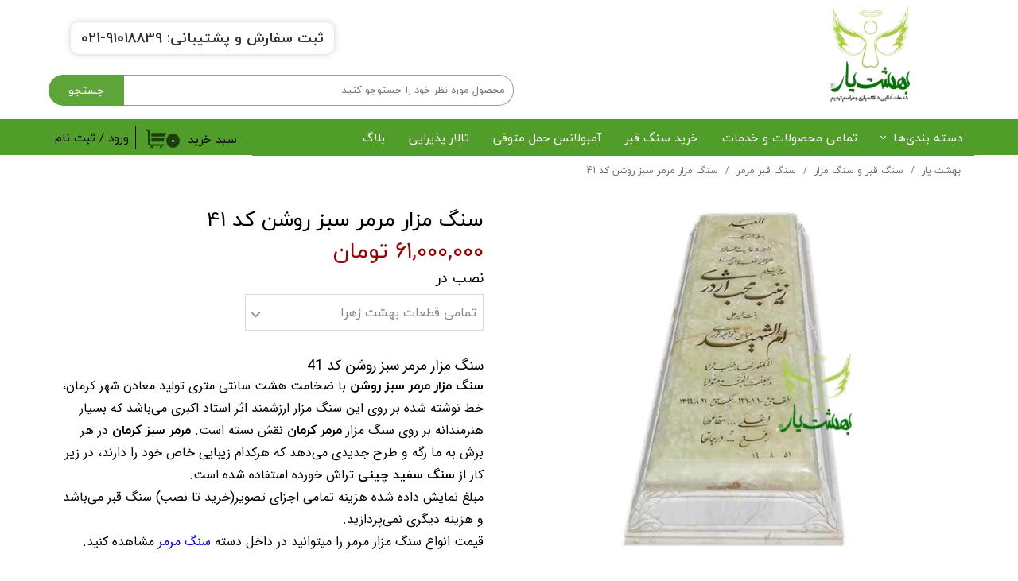

--- FILE ---
content_type: text/html; charset=UTF-8
request_url: https://beheshtyar.com/shop/Marble-tombstone/P1111-%D8%B3%D9%86%DA%AF-%D9%85%D8%B2%D8%A7%D8%B1-%D9%85%D8%B1%D9%85%D8%B1-%D8%B3%D8%A8%D8%B2-%D8%B1%D9%88%D8%B4%D9%86-%DA%A9%D8%AF-41.html
body_size: 21964
content:
<!doctype html><html lang="fa" prefix="og: http://ogp.me/ns#"><head> <title>سنگ مزار مرمر سبز کرمان درجه یک خفن و ناب | بهشت یار</title> <meta charset="utf-8"> <meta id="wz-viewport" name="viewport" content="width=device-width, user-scalable=0"> <meta name="description" content="سنگ مزار مرمر سبز کرمان درجه یک خفن و ناب، خرید اینترنتی انواع سنگ مزار و سنگ قبر مرمر، گرانیت و مصنوعی با کیفیت عالی و قیمت مناسب در بهشت یار"> <meta http-equiv="x-ua-compatible" content="ie=edge"> <meta name="robots" content="index,follow,noodp,noydir"/> <link rel="canonical" href="https://beheshtyar.com/shop/Marble-tombstone/P1111-سنگ-مزار-مرمر-سبز-روشن-کد-41.html"/> <meta property="og:locale" content="fa-IR"/> <meta property="og:type" content="product"/> <meta property="og:title" content="سنگ مزار مرمر سبز کرمان درجه یک خفن و ناب | بهشت یار"/> <meta property="og:description" content="سنگ مزار مرمر سبز کرمان درجه یک خفن و ناب، خرید اینترنتی انواع سنگ مزار و سنگ قبر مرمر، گرانیت و مصنوعی با کیفیت عالی و قیمت مناسب در بهشت یار"/> <meta property="og:url" content="https://beheshtyar.com/shop/Marble-tombstone/P1111-سنگ-مزار-مرمر-سبز-روشن-کد-41.html"/> <meta property="og:site_name" content="بهشت یار"/> <meta name='generator' content='Webzi.ir Website Builder' /><meta name='ID' content='11ec9a1aa0392ec18ef630e171546af8' /><meta name='fontiran.com:license' content='B7G43' /><meta name='fontiran.com:license' content='C6KGR' /><meta property='article:published_time' content='2022-03-08T16:59:57+03:30' /><meta property='article:modified_time' content='2024-12-15T23:26:36+03:30' /><meta property='og:updated_time' content='2024-12-15T23:26:36+03:30' /><meta property='og:image' content='https://beheshtyar.com/uploads/364873500afd4d40b1a59318c86d0613.jpg' /><meta property='twitter:card' content='summary_large_image' /><meta property='twitter:title' content='سنگ مزار مرمر سبز کرمان درجه یک خفن و ناب | بهشت یار' /><meta property='twitter:description' content='سنگ مزار مرمر سبز کرمان درجه یک خفن و ناب، خرید اینترنتی انواع سنگ مزار و سنگ قبر مرمر، گرانیت و مصنوعی با کیفیت عالی و قیمت مناسب در بهشت یار' /><meta property='twitter:image' content='https://beheshtyar.com/uploads/364873500afd4d40b1a59318c86d0613.jpg' /><meta property='article:section' content='سنگ قبر و سنگ مزار' /><meta property='product:condition' content='new' /><meta property='product:condition' content='In stock' /><meta property='product:price:amount' content='610000000' /><meta property='product:price:currency' content='IRR' /><meta name='availability' content='In stock' /><meta name='product_name' content='سنگ مزار مرمر سبز روشن کد 41' /><meta name='product_id' content='1111' /><meta property='product_price' content='610000000' /> <link rel="preload" type="text/css" href="https://beheshtyar.com/static/bEHf0122/2.0.0/editor/bower_components/jquery-toast-plugin/dist/jquery.toast.min.css" defer="1" as="style" onload="this.onload=null;this.rel=&#039;stylesheet&#039;" /><link rel="preload" type="text/css" href="https://beheshtyar.com/static/bEHf0122/2.0.0/editor/bower_components/flexslider/flexslider.css" defer="1" as="style" onload="this.onload=null;this.rel=&#039;stylesheet&#039;" /><link rel="preload" type="text/css" href="https://beheshtyar.com/static/bEHf0122/2.0.0/editor/bower_components/animate.css/animate.min.css" defer="1" as="style" onload="this.onload=null;this.rel=&#039;stylesheet&#039;" /><link rel="preload" type="text/css" href="https://beheshtyar.com/static/bEHf0122/2.0.0/editor/bower_components/fancybox/dist/jquery.fancybox.min.css" defer="1" as="style" onload="this.onload=null;this.rel=&#039;stylesheet&#039;" /><link rel="preload" type="text/css" href="https://beheshtyar.com/static/bEHf0122/2.0.0/editor/bower_components/remodal/dist/remodal.css" defer="1" as="style" onload="this.onload=null;this.rel=&#039;stylesheet&#039;" /><link rel="preload" type="text/css" href="https://beheshtyar.com/static/bEHf0122/2.0.0/editor/bower_components/remodal/dist/remodal-default-theme.css" defer="1" as="style" onload="this.onload=null;this.rel=&#039;stylesheet&#039;" /><link rel="stylesheet" type="text/css" href="https://beheshtyar.com/static/bEHf0122/2.0.0/editor/css/base.css" /><link rel="preload" type="text/css" href="https://beheshtyar.com/theme-1768308948/css/style.css" defer="1" as="style" onload="this.onload=null;this.rel=&#039;stylesheet&#039;" /> <link rel='shortcut icon' type='image/png' href='https://beheshtyar.com/uploads/9c976baa0c5b43d8b1d8c7592c0589be.png' ></link ><script type="text/javascript"> !function(){var i="26v83b",a=window,d=document;function g(){var g=d.createElement("script"),s="https://www.goftino.com/widget/"+i,l=localStorage.getItem("goftino_"+i);g.async=!0,g.src=l?s+"?o="+l:s;d.getElementsByTagName("head")[0].appendChild(g);}"complete"===d.readyState?g():a.attachEvent?a.attachEvent("onload",g):a.addEventListener("load",g,!1);}();</script><link rel='apple-touch-icon' href='https://beheshtyar.com/uploads/9c976baa0c5b43d8b1d8c7592c0589be.w_192,h_192,r_c.png' ></link > <link rel="manifest" href="https://beheshtyar.com/manifest.json"><script type="text/javascript"> if ('serviceWorker' in navigator) { window.addEventListener('load', function () { navigator.serviceWorker.register('https://beheshtyar.com/sw.js').then(function (registration) { console.log('ServiceWorker registration successful with scope: ', registration.scope); }, function (err) { console.log('ServiceWorker registration failed: ', err); }); }); } </script><script async src="https://www.googletagmanager.com/gtag/js?id=UA-145476630-1"></script><meta name="msvalidate.01" content="E85786C50FA5279E166275657AB7E919" /><script> window.dataLayer = window.dataLayer || []; function gtag(){dataLayer.push(arguments);} gtag('js', new Date()); gtag('config', 'UA-145476630-1');</script><meta name="google-site-verification" content="Ei7pnUzHO7xSc3DQq4fzLJRSQd9VQaNZDnZ8Uq-3N_U" /><style>a.wz-default-button.cart-shop-mini-button.cart-shop-mini-button-primary:after { content: 'ادامه'; font-size: 14px !important;
}
a.wz-default-button.cart-shop-mini-button.cart-shop-mini-button-primary{ font-size: 0px;
}
input#product-field-booking_email { display: none !important;
}
input#product-field-booking_address { display: none !important;
}
textarea#product-field-booking_address{ display: none !important;
}
label.wz-shop-option-title[for="product-field-booking_address"] { display:none
}
input#product-field-booking_phone { display: none !important;
}
label.wz-shop-option-title[for="product-field-booking_phone"] { display:none
}
label.wz-shop-option-title[for="product-field-booking_email"] { display:none
}
@media only screen and (max-width: 1170px) {
body.wz-production .responsive-menu .wz-menu-toggle:after { content: ' منو '; color: #4f9d2a; position: relative; top: 15px; left: 6px;
}
}
@media only screen and (max-width: 768px) {
body:not(.theme-editing) [wz-section-freeze=on] { z-index: 5000!important; position: fixed !important;
}
body.wz-production.body-fixed {
padding-top: 0 !important;
}
}
.wzc25 .wz-shop-product-page .wz-shop-product-options.dropdown.dropdown-list .dropdown-select, .wzc25 .wz-shop-product-page .wz-shop-product-options .dropdown.dropdown-list .dropdown-menu, .wzc25 .wz-shop-product-page .wz-shop-product-options .dropdown.dropdown-list .dropdown-select::before {
z-index: 9999 !important;
}
ul.wz-shop-comment-list {
display: flex;
flex-direction: column-reverse;
}
@media only screen and (max-width: 468px) {
.wzc339-message { bottom: -40px !important;
}
.wz-element.wz-element-full-width{
margin-left:0 !important
}
}
[data-page="p3"] .wz-shop-product-section { display: flex; flex-direction: column;
} .wz-shop-product-section .wz-shop-product-description { order: 3;
}
.wz-shop-product-section .wz-shop-product-add-cart{ order: 6;
} .wz-shop-product-section .wz-shop-product-options { order: 1;
}
.wzc25 .extra-button-list { order: 7; margin-bottom: 40px;
}
.wz-shop-product-page .wz-shop-product-add-cart {
//margin-bottom: 40px;
}
#guest-address-national-code, [name="national_code"] { display: none;
}
input#guest-address-national-code ~ label, [name="national_code"] ~ label{ display: none !important
}
#guest-address-province, [name="province"] { display: none;
}
input#guest-address-province ~ label, [name="province"] ~ label{ display: none !important
}
#guest-address-city, [name="city"] { display: none;
}
input#guest-address-city~ label, [name="city"] ~ label{ display: none !important
}
#guest-address-section, [name="section"] { display: none;
}
input#guest-address-section~ label, [name="section"] ~ label{ display: none !important
}
#guest-address-phone, [name="phone"] { display: none;
}
input#guest-address-phone~ label, [name="phone"] ~ label{ display: none !important
}
#guest-address-post_code, [name="post_code"] { display: none;
}
input#guest-address-post_code~ label, [name="post_code"] ~ label{ display: none !important
}}
input#address-first-name ~ label { font-size: 0px;
}
input#address-first-name ~ label:after { content: ' متوفی(اجباری)';
font-size:14px;
}
textarea#address-address ~ label:after { content: ' آدرس منزل یا آدرس مزار - (اجباری)';
font-size:14px;
}
textarea#address-address ~ label { font-size: 0px;
}
.wz-loader-container-fix { display: none !important;
}
.wz-shop-product-page .wz-radio-button-list label{
font-size: 16px !important;}
.wz-shop-product-page .wz-shop-product-section, .wz-shop-product-page .wz-shop-product-section strong {
font-family: 'yekan_fa', sans-serif;
}
.wz-shop-product-page .wz-shop-product-section .wz-radio-button-list li {
margin: 0 !important;
}
.wz-shop-product-page .wz-shop-product-section .wz-radio-button-list label {
color: #999999;
}</style><style>.wz-loader-container {position: fixed;left: 0;right: 0; bottom: 0;top: 0; z-index: 10000; margin: auto;background: #fff;}</style><script type="application/ld+json"> { "@context": "https://www.schema.org", "@type": "Product", "name": "سنگ مزار مرمر سبز روشن کد 41", "image": [ "https://beheshtyar.com/364873500afd4d40b1a59318c86d0613.jpg" ], "description": "&nbsp; سنگ مزار مرمر سبز روشن کد 41 سنگ مزار مرمر سبز&nbsp;روشن با ضخامت هشت سانتی متری تولید معادن شهر کرمان، خط نوشته شده بر روی این سنگ مزار ارزشمند اثر استاد اکبری می‌باشد که بسیار هنرمندانه بر روی سنگ مزار&nbsp;مرمر کرمان&nbsp;نقش&nbsp;بسته است.&nbsp;مرمر سبز کرمان&nbsp;در هر برش به ما رگه و طرح جدیدی می‌دهد که هرکدام زیبایی خاص خود را دارند، در زیر کار از&nbsp;سنگ سفید چینی&nbsp;تراش خورده استفاده شده &hellip;", "sku": "" ,"aggregateRating": { "@type": "AggregateRating", "ratingValue": "5", "reviewCount": "1", "bestRating": "5", "worstRating": "0" } ,"offers": { "@type": "Offer", "priceCurrency": "IRR", "price": "610000000", "itemCondition": "https://schema.org/NewCondition", "availability": "https://schema.org/InStock" } ,"review": { "@type": "Review", "author": {"@type":"Person","name":"مهرداد"}, "datePublished": "2022-05-25 10:08:38", "description": "امکان دیدن این سنگ به صورت حضوری هست؟", "reviewRating": { "@type": "Rating", "bestRating": "5", "ratingValue": "5", "worstRating": "0" } } }</script> <script> var mvp = document.getElementById('wz-viewport'); if (screen.width < 1170 && screen.width > 768) { mvp.setAttribute('content', 'width=769, user-scalable=0'); } else if (screen.width < 768) { mvp.setAttribute('content', 'width=468, user-scalable=0'); } </script></head><body data-width="1170" class="wz-production" data-page="p3"><div class="wz-loader-container wz-loader-container-fix" style="display: block"> <div class='wz-loading-cube'><div></div><div></div><div></div><div></div><div></div><div></div></div> </div><div id="wz-root-background" ></div><div style="display: none" id="page-product-price">610000000</div><div id="wz-root"><div class='wz-section-full wzc-section-header-full' wz-section-freeze='on' ><div id='wz-section-header' class='wz-section wzc-section-header wz-section-grid' ><div id='wze155' class='wz-element' data-widget='wz-search' data-minwidth='300' data-live-search="blog,shop,shopCategory"><div class='wzc70 wz-template'><div class='wzc70-form wz-site-search' wz-search-url="https://beheshtyar.com/shop"><input class='wzc70-form-input' type='text' placeholder='محصول مورد نظر خود را جستوجو کنید' required="required" /><button class='wzc70-form-submit wz-site-search-button' type='submit'><div class='wzc419 wz-partial-template' ><div class='wzc419-bg' ></div><span class='wzc419-content wz-element-content' >جستجو</span></div></button></div></div></div><div id='wze157' class='wz-element wz-element-full-width' data-widget='wz-box' data-minheight='1' data-minwidth='1'><div class='wzc117 wz-template'><div class='wzc117-bg'></div><div class='wzc117-content wz-box-content wz-element-container'><div id='wze152' class='wz-element' data-widget='wz-box' data-minHeight='1' data-minWidth='1' ><div class='wzc67 wz-template' ><div class='wzc67-bg' ></div><div class='wzc67-content wz-box-content wz-element-container' ></div></div></div><div id='wze156' class='wz-element responsive-menu' data-widget='wz-menu'><div class='wzc72 wz-template'><ul class="wzc72-list wz-menu wz-menu-horizontal wz-menu-rtl wz-menu-effect-opacity wz-menu-align-right wz-menu-equal-size wz-mega-menu"><li class=' wz-menu-has-children' style='' ><a href='https://beheshtyar.com/' target='_self' >دسته بندی‌ها</a><div class='sub-menu' ><ul><li class='' style=' width:33.33%' ><a href='https://beheshtyar.com/shop/2898-Chairs-and-canopies/' target='_self' >رزرو صندلی و سایبان</a></li><li class='' style=' width:33.33%' ><a href='https://beheshtyar.com/shop/2895-flowrist/' target='_self' >خرید تاج گل</a></li><li class='' style=' width:33.33%' ><a href='https://beheshtyar.com/shop/2890-madah-and-echo/' target='_self' >رزرو مداح و اکو</a></li><li class='' style=' width:33.33%' ><a href='https://beheshtyar.com/shop/2903-Halva-and-dates/' target='_self' >خرید حلوا و خرما</a></li><li class='' style=' width:33.33%' ><a href='https://beheshtyar.com/shop/2891-pack-pazirae/' target='_blank' >پک میوه پذیرایی</a></li><li class='' style=' width:33.33%' ><a href='https://beheshtyar.com/shop/2901-printing-services/' target='_self' >چاپ بنر و استند</a></li><li class='' style=' width:33.33%' ><a href='https://beheshtyar.com/shop/Acceptance-and-clearance/P1325-%D8%AA%D8%B1%D8%AE%DB%8C%D8%B5-%D9%85%D8%AA%D9%88%D9%81%DB%8C-%D8%A7%D8%B2-%D9%81%D8%B1%D9%88%D8%AF%DA%AF%D8%A7%D9%87.html' target='_self' >ترخیص متوفی از فرودگاه</a></li><li class='' style=' width:33.33%' ><a href='https://beheshtyar.com/shop/Acceptance-and-clearance/P1326-%D9%BE%D8%B0%DB%8C%D8%B1%D8%B4-%D9%88-%D8%AE%D8%A7%DA%A9%D8%B3%D9%BE%D8%A7%D8%B1%DB%8C-%D8%AF%D8%B1-%D8%A8%D9%87%D8%B4%D8%AA-%D8%B2%D9%87%D8%B1%D8%A7.html' target='_blank' >پذیرش و خاکسپاری در بهشت زهرا</a></li><li class='' style=' width:33.33%' ><a href='https://beheshtyar.com/shop/khatm-online/P1323-%D9%85%D8%B1%D8%A7%D8%B3%D9%85-%D8%AE%D8%AA%D9%85-%D8%A2%D9%86%D9%84%D8%A7%DB%8C%D9%86-%D8%AF%D8%B1-%D8%A8%D9%87%D8%B4%D8%AA-%DB%8C%D8%A7%D8%B1.html' target='_blank' >مراسم ختم آنلاین</a></li><li class='' style=' width:33.33%' ><a href='https://beheshtyar.com/shop/2927-package/' target='_blank' >پکیج‌های بهشت یار</a></li></ul></div></li><li class='' style='' ><a href='https://beheshtyar.com/shop/' target='_self' >تمامی محصولات و خدمات</a></li><li class='' style='' ><a href='https://beheshtyar.com/shop/2897-Tombstone/' target='_self' >خرید سنگ قبر</a></li><li class='' style='' ><a href='https://beheshtyar.com/shop/Ambulance/P1376-%D8%A2%D9%85%D8%A8%D9%88%D9%84%D8%A7%D9%86%D8%B3-%D8%AD%D9%85%D9%84-%D9%85%D8%AA%D9%88%D9%81%DB%8C.html' target='_self' >آمبولانس حمل متوفی</a></li><li class='' style='' ><a href='https://beheshtyar.com/shop/2899-Reception-Hall/' target='_self' >تالار پذیرایی</a></li><li class='' style='' ><a href='https://beheshtyar.com/blog/' target='_self' >بلاگ</a></li></ul><div class='wzc72-mobile wz-menu-toggle'><span class="line one"></span><span class="line two"></span><span class="line three"></span></div></div></div><div id='wze305' class='wz-element' data-widget='wz-shop-cart-icon' data-handles='w, e, se, sw, ne, nw' wz-autoheight><div class='wzc112 wz-template'><div class="wzc112-container shop-cart-icon-container shop-cart-icon-container-layout4" data-link="shop/cart"><div class='wzc112-container-icon shop-cart-icon'><svg xmlns="http://www.w3.org/2000/svg" viewBox="0 0 512 512"><path d="M121.263 390.737c-11.144 0-20.21-9.065-20.21-20.21V87.578c0-33.433-27.2-60.633-60.633-60.633H0v40.42h40.42c11.145 0 20.212 9.067 20.212 20.212v282.946c0 33.434 27.2 60.632 60.632 60.632h336.842v-40.42H121.263zM154.947 431.158c-14.86 0-26.947 12.09-26.947 26.947s12.09 26.947 26.947 26.947 26.947-12.09 26.947-26.947-12.088-26.947-26.947-26.947zM384 431.158c-14.86 0-26.947 12.09-26.947 26.947s12.09 26.947 26.947 26.947c14.86 0 26.947-12.09 26.947-26.947S398.86 431.158 384 431.158z"/><path d="M141.474 114.526v87.58h343.158L512 114.525M141.474 242.526v87.58h303.158l27.37-87.58"/></svg></div><div class='wzc112-container-count shop-cart-count'>۰</div><div class='wzc112-container-bubble shop-cart-bubble'></div></div><div class='wzc112-text wz-element-content shop-cart-text'>سبد خرید</div></div></div><div id='wze372' class='wz-element' data-widget='wz-member' data-handles='a'><div class='wzc185 wz-template'><div class='wzc185-links wz-member-links'> <a href='#' class='wz-member-link wz-login' >ورود</a><span class='wz-member-separate' >/</span><a href='#' class='wz-member-link wz-register' >ثبت نام</a></div><div class='wzc185-actions wz-member-actions'><ul><li id='wz-member-profile' ><a href='https://beheshtyar.com/profile/account' >حساب کاربری من</a></li><li id='wz-member-password' ><a href='https://beheshtyar.com/profile/account' >تغییر گذر واژه</a></li><li id='wz-member-orders' ><a href='https://beheshtyar.com/profile/orders' >سفارشات</a></li><li href='#' id='wz-member-logout' ><a>خروج از حساب کاربری</a></li></ul></div></div></div></div></div></div><a id='wze373' class='wz-element' data-widget='wz-image' href='https://beheshtyar.com/' target='_self'><div class='wzc14 wz-template'><div class='wzc14-frame'></div><div class='wzc14-img'><img class='wzc14-img-inner' data-lazy data-src="https://beheshtyar.com/uploads/9c976baa0c5b43d8b1d8c7592c0589be.w_101,h_121,r_k.png.webp" scr="[data-uri]" alt="لوگو فروشگاه اینترنتی بهشت یار" title="beheshtyar logo" /></div></div></a><div id='wze1226' class='wz-element' data-widget='wz-box' data-minheight='1' data-minwidth='1'><div class='wzc77 wz-template'><div class='wzc77-bg'></div><div class='wzc77-content wz-box-content wz-element-container'><div id='wze1227' class='wz-element' data-widget='wz-text' data-handles='w, e' data-minwidth='10' wz-fix-line-height2 wz-autoheight data-tablet-text-size="-0.1" data-text-change-size="true"><div class='wzc4 wz-template'><div class='wzc4-text wz-element-content'><p class="wz-font-h2" dir="rtl" style="font-size: 18px; line-height: normal;"><strong><span style="font-size:18px;"><span style="color:rgb(var(--color_3_4));"><span style="font-family:yekan_fa,tahoma,serif;">ثبت سفارش و&nbsp;پشتیبانی: <a target="_self" href="tel:02191018839">91018839-021</a></span></span></span></strong></p></div></div></div></div><div class='wzc77-image-bg'></div></div></div></div></div><div class='wz-section-full wzc-section-allPage-full' ><div id='wz-section-allPage' class='wz-section wzc-section-allPage wz-section-grid wz-section-empty' ></div></div><div class='wz-section-full wzc-section-wzs11-full' ><div id='wz-section-wzs11' class='wz-section wzc-section-wzs11 wz-section-grid' ><div id='wze51' class='wz-element' data-widget='wz-shop-product' data-handles='w, e' data-minwidth='825' wz-autoheight><div class='wzc25 wz-template'><section class='wzc25-breadcrumb wz-shop-breadcrumb-container'> <div class="wz-breadcrumb wz-breadcrumb-rtl"> <ul itemscope itemtype="https://schema.org/BreadcrumbList"> <li itemprop="itemListElement" itemscope itemtype="https://schema.org/ListItem"> <a itemprop="item" href="https://beheshtyar.com/"> <span itemprop="name"> بهشت یار </span> <meta itemprop="position" content="1" /> </a> </li> <li itemprop="itemListElement" itemscope itemtype="https://schema.org/ListItem"> <a itemprop="item" href="https://beheshtyar.com/shop/2897-Tombstone/"> <span itemprop="name"> سنگ قبر و سنگ مزار </span> <meta itemprop="position" content="2" /> </a> </li> <li itemprop="itemListElement" itemscope itemtype="https://schema.org/ListItem"> <a itemprop="item" href="https://beheshtyar.com/shop/2919-Marble-tombstone/"> <span itemprop="name"> سنگ قبر مرمر </span> <meta itemprop="position" content="3" /> </a> </li> <li itemprop="itemListElement" itemscope itemtype="https://schema.org/ListItem"> <span itemprop="name"> سنگ مزار مرمر سبز روشن کد 41 </span> <meta itemprop="position" content="4" /> </li> </ul> </div> </section><article class="wzc25-product wz-shop-product-page wz-shop-product-page-rtl wz-shop-product-page-modern" data-ribbon="نصب رایگان در بهشت زهرا"><div class='wz-shop-product-background wz-element-background'><div class='wzc19 wz-partial-template'><div class='wzc19-bg'></div><div class='wzc19-content wz-box-content wz-element-container'></div></div></div><div class='wz-shop-product-gallery wz-shop-product-gallery-bottom'><div class='wzc24 wz-partial-template'><div class='wzc24-slider flexslider wz-gallery wz-gallery-slider wz-gallery-slider-thumbnail' id="wze51-gallery"><ul class='wzc24-slider-items slides'> <li data-image-id='861' data-thumb='https://beheshtyar.com/uploads/364873500afd4d40b1a59318c86d0613.jpg'><div class='wz-slider-item'><div class='wz-image-ratio'><img src='https://beheshtyar.com/uploads/364873500afd4d40b1a59318c86d0613.w_1170,h_2071,r_k.jpg.webp' alt=' خرید سنگ مزار مرمر سبز روشن برای بهشت زهرا در بهشت یار ' class='wz-gallery-image' /></div><a href='https://beheshtyar.com/uploads/364873500afd4d40b1a59318c86d0613.jpg' rel='wze51' data-fancybox='wze51' title=' خرید سنگ مزار مرمر سبز روشن برای بهشت زهرا در بهشت یار ' class='fancybox'></a></div></li> </ul></div><div class='wzc24-carousel flexslider wz-gallery-carousel' id="wze51-gallery-carousel"><ul class='wzc24-carousel-list slides'></ul></div></div></div><div class='wz-shop-product-section'><h1 class='wz-shop-product-title'>سنگ مزار مرمر سبز روشن کد 41</h1> <div class='wz-shop-product-price'> <span class='wz-shop-product-old-price wz-shop-product-old-price-empty'>&#8203;</span><span id='wz-product-price' wz-data-product-price='61000000'>۶۱,۰۰۰,۰۰۰ تومان</span> </div> <span class='wz-shop-product-out-stock wz-shop-quantity-remind'></span> <div class='wz-shop-product-description'><p>&nbsp;</p><h1><span style="font-size:18px;"><span style="font-family:iransans,tahoma,serif;">سنگ مزار مرمر سبز روشن کد 41</span></span></h1><p><span style="font-size:16px;"><span style="font-family:iransans,tahoma,serif;"><strong>سنگ مزار مرمر سبز</strong>&nbsp;<strong>روشن</strong> با ضخامت هشت سانتی متری تولید معادن شهر کرمان، خط نوشته شده بر روی این سنگ مزار ارزشمند اثر استاد اکبری می‌باشد که بسیار هنرمندانه بر روی سنگ مزار&nbsp;<strong>مرمر کرمان</strong>&nbsp;نقش&nbsp;بسته است.&nbsp;<strong>مرمر سبز کرمان</strong>&nbsp;در هر برش به ما رگه و طرح جدیدی می‌دهد که هرکدام زیبایی خاص خود را دارند، در زیر کار از&nbsp;<strong>سنگ سفید چینی</strong>&nbsp;تراش خورده استفاده شده است.</span></span></p><p><span style="font-size:16px;"><span style="font-family:iransans,tahoma,serif;">مبلغ نمایش داده شده هزینه تمامی اجزای تصویر(خرید تا نصب)&nbsp;سنگ قبر می‌باشد و هزینه دیگری نمی‌پردازید.</span></span></p><p><span style="font-size:16px;"><span style="font-family:iransans,tahoma,serif;">قیمت انواع سنگ مزار مرمر را میتوانید در داخل دسته <a href="https://beheshtyar.com/shop/2919-Marble-tombstone/">سنگ مرمر</a>&nbsp;مشاهده کنید.</span></span></p><p>&nbsp;</p></div> <div class='wz-shop-product-options'> <div class='wz-shop-product-option ' id='نصب-در-20'><h3 class='wz-shop-option-title'>نصب در</h3> <div data-wz-toggle='true' class='dropdown dropdown-list dropdown-rtl'><select data-option-id='20' name='نصب-در-20'> <option id='116' value='116'>تمامی قطعات بهشت زهرا</option> <option id='117' value='117'>قطعه 303 بهشت زهرا</option> <option id='118' value='118'>بهشت سکینه کرج</option> <option id='119' value='119'>شهرستان</option> </select></div></div> </div><a class='wz-shop-product-add-cart ' href='#' data-id='1111'><div class='wzc302 wz-partial-template' ><div class='wzc302-bg' ></div><span class='wzc302-content wz-element-content' >افزودن به سبد خرید</span></div></a><div class='extra-button-list'><a class='favorite-button wz-shop-product-add-wish-list none' href='#' data-id='1111'><svg xmlns="http://www.w3.org/2000/svg" viewbox="0 0 24 24"><path d="M1.5 9A6 6 0 0112 5.03 6 6 0 0122.5 9c0 1.818-.814 3.504-2.145 4.596L13.362 20.1a2 2 0 01-2.724 0l-6.982-6.492A5.988 5.988 0 011.5 9z"></path></svg><span>افزودن به علاقه مندی ها</span></a></div></div><div class='wz-shop-product-info-sections wz-shop-product-info-sections-accordion'> <div data-wz-toggle class='wz-shop-product-info dropdown open dropdown-accordion dropdown-rtl'><h3 class='dropdown-select wz-shop-product-section-title'> مشخصات محصول </h3><div class='wz-shop-product-section-content dropdown-menu'> <table class='product-attributes' ><tr><th>ابعاد</th><td>60*180</td></tr><tr><th>قطر</th><td>هشت سانت</td></tr><tr><th>ابزار</th><td>نیم گرد</td></tr><tr><th>تعداد قرنیز</th><td>قرنیز سی ان سی</td></tr><tr><th>جنس</th><td>مرمر سبز کرمان</td></tr></table> </div></div> <div data-wz-toggle class='wz-shop-product-info dropdown dropdown-accordion dropdown-rtl'><h3 class='dropdown-select wz-shop-product-section-title'> قوانین خرید سنگ مزار </h3><div class='wz-shop-product-section-content dropdown-menu'> <p dir="RTL"><span style="font-size:16px;"><span style="font-family:iransans,tahoma,serif;">1.نصب سنگ قبر خریداری شده داخل تمامی قطعات سازمان بهشت زهرا (س) تهران بر عهده بهشت یار بوده و هزینه آن&nbsp;برای مشتریان بهشت یار رایگان می‌باشد.</span></span></p><p dir="RTL"><span style="font-size:16px;"><span style="font-family:iransans,tahoma,serif;">2. هزینه ارسال و نصب سفارش های شهرستان بر عهده مشتری می‌باشد و بهای پرداخت شده بابت تحویل درب کارگاه می‌باشد، جهت اطلاع از هزینه ارسال تماس بگیرید.</span></span></p><p dir="RTL"><span style="font-size:16px;"><span style="font-family:iransans,tahoma,serif;">3.&nbsp;- ابعاد سنگ مزار در&nbsp;قطعه 303 بهشت زهرا (س)&nbsp;120 در 50 سانتی متر به همراه یکدست قرنیز 5 سانتی متری&nbsp;می باشد و قیمت&nbsp;سنگ قبر برای این قطعه&nbsp;از نمونه‌ی نمایش داده شده&nbsp;کمتر&nbsp;است. (برای اطلاع از قیمت این سنگ مزار&nbsp;جهت قطعه 303 گزینه‌ی نصب&nbsp;محصول را تغییر دهید)</span></span></p><p dir="RTL"><span style="font-size:16px;"><span style="font-family:iransans,tahoma,serif;">4.&nbsp;توجه داشته باشید <a href="https://beheshtyar.com/blog/About-the-tombstone/P1077-Marble-tombstone.html">سنگ‌های مرمر</a> هر کدام برش و رگه خاص خود را دارند، ممکن هست سنگ با رگه‌ای که در تصویر مشخص هست موجود نباشد.</span></span></p><p dir="RTL"><span style="font-size:16px;"><span style="font-family:iransans,tahoma,serif;">5.&nbsp;تمامی سنگ‌ها با ضمانت بهشت یار می‌باشد.</span></span></p><p dir="RTL"><span style="font-size:16px;"><span style="font-family:iransans,tahoma,serif;">6.&nbsp;امکان تغییرات در طرح فعلی وجود دارد.</span></span></p><p dir="RTL"><span style="font-size:16px;"><span style="font-family:iransans,tahoma,serif;">7.&nbsp;با خرید از بهشت یار <a href="https://beheshtyar.com/refund-rules/">قوانین کلی بهشت یار</a>، قوانین ارسال و شرایط سنگ مزار را قبول کرده‌اید.</span></span></p><p dir="RTL" style="text-align:right; margin-bottom:13px">&nbsp;</p> </div></div> <div data-wz-toggle class='wz-shop-product-info dropdown dropdown-accordion dropdown-rtl'><h3 class='dropdown-select wz-shop-product-section-title'> مدت زمان آماده سازی </h3><div class='wz-shop-product-section-content dropdown-menu'> <p><span style="font-size:16px;"><span style="font-family:iransans,tahoma,serif;">- ارسال&nbsp;به سراسر ایران و&nbsp;خارج از کشور توسط باربری های معتبر</span></span></p><p><span style="font-size:16px;"><span style="font-family:iransans,tahoma,serif;">- بین&nbsp;5 تا&nbsp;10&nbsp;روز کاری برای ساخت و&nbsp;نصب&nbsp;سنگ مزار&nbsp;زمان لازم است.&nbsp;(زمان آماده سازی بستگی به طرح انتخابی دارد)</span></span></p><p><span style="font-size:16px;"><span style="font-family:iransans,tahoma,serif;">- ارسال اطلاعات روی سنگ مزار بر عهده مشتری می باشد و تاخیر در تکمیل اطلاعات نصب سنگ را به تعویق خواهد انداخت.</span></span></p><p><span style="font-size:16px;"><span style="font-family:iransans,tahoma,serif;">- با توجه به شرایط جوی نصب سنگ در روز های بارندگی به تعویق خواهد افتاد.</span></span></p><p><span style="font-size:16px;"><span style="font-family:iransans,tahoma,serif;">- برای ساخت و نصب فوری تماس بگیرید.</span></span></p> </div></div> <div data-wz-toggle class='wz-shop-product-info dropdown dropdown-accordion dropdown-rtl'><h3 class='dropdown-select wz-shop-product-section-title'> شرایط لغو و عودت وجه </h3><div class='wz-shop-product-section-content dropdown-menu'> <p><span style="font-size:16px;"><span style="font-family:iransans,tahoma,serif;">1. لغو سفارش پس از خرید و تا قبل از&nbsp;تراش&nbsp;با کسر 8% از کل مبلغ امکان پذیر است.</span></span></p><p><span style="font-size:16px;"><span style="font-family:iransans,tahoma,serif;">2. پس از ورود سنگ مزار به مرحله تراش امکان لغو سفارش وجود&nbsp;ندارد.</span></span></p><p><span style="font-size:16px;"><span style="font-family:iransans,tahoma,serif;">3. مبلغ پس از 72 ساعت کاری واریز میشود.</span></span></p> </div></div> <div data-wz-toggle class='wz-shop-product-info dropdown dropdown-accordion dropdown-rtl'><h3 class='dropdown-select wz-shop-product-section-title'> انوع شعر سنگ مزار </h3><div class='wz-shop-product-section-content dropdown-menu'> <p><span style="font-size:16px;"><span style="font-family:iransans,tahoma,serif;">برای مشاهده انواع شعر سنگ قبر <a href="https://beheshtyar.com/blog/2924-tombstone-poem/"><span style="color:#336600;">کلیک کنید.</span></a></span></span></p> </div></div> <div data-wz-toggle class='wz-shop-product-info dropdown dropdown-accordion dropdown-rtl'><h3 class='dropdown-select wz-shop-product-section-title'> تماس </h3><div class='wz-shop-product-section-content dropdown-menu'> <p><span style="font-size:16px"><span style="font-family:iransans,tahoma,serif">تلفن :&nbsp;<a href="tel:+982191018839"><span style="color:#ffffff"><span style="background-color:#509d29">91018839-021</span></span></a></span></span></p><p>&nbsp;</p><p><span style="font-size:16px"><font face="iransans, tahoma, serif"><span style="font-family:iransans,tahoma,serif"><span style="color:#000000">واتساپ : <a href="tel:09053110167">09053110167</a></span></span></font></span></p><p>&nbsp;</p><p><font face="iransans, tahoma, serif"><span style="font-size:16px"><span style="font-family:iransans,tahoma,serif"><span style="color:#000000">اینستاگرام سنگ مزار : </span><a href="https://instagram.com/sang_beheshtyar"><span style="color:#000000">sange-beheshtyar@</span></a></span></span></font></p><p>&nbsp;</p> </div></div> <div data-wz-toggle class='wz-shop-product-info dropdown dropdown-accordion dropdown-rtl'><h3 class='dropdown-select wz-shop-product-section-title'> درباره سنگ مرمر </h3><div class='wz-shop-product-section-content dropdown-menu'> <p data-mce-style="text-align: center;"><span style="font-size:16px;"><span style="font-family:iransans,tahoma,serif;">سنگ مرمر از سنگهای آهکی دگرگون است ابتدا&nbsp;سنگهای رسوبی&nbsp;آهکی تشکیل شده و سپس به مرور زمان دگرگون شده است . این تبدیل به این علت است که ساختار اولیه اش تغییر یافته&nbsp; سنگ آهک و دولومیت، دوباره متبلور شده و مرمر کریستالی تشکیل شده است .<br />سنگ مرمر به رنگهای مختلفی تشکیل شده از جمله سفید، خاکستری ، سیاه ، مرمر سبز، قرمز، زرد و ارغوانی .<br />سنگی است بسیار زیبا و جلاپذیر و شفاف ؛ که نور را از خود عبور می دهد و سختی آن بین ۳ تا ۵/۵ است .<br />بسیاری از مرمرها زمانی که در معرض عوامل جوی قرار می گیرند ، دوام و استحکام خود را از دست می دهند و برخی از انواع سنگ مرمر دارای ۹۹ درصد کربنات کلسیم هستند . وجود املاح بعضی از فلزات مانند آلمینیوم و منیزیم در سنگ مرمر باعث تنوع رنگ آن می شود ، مرمر خالص کاملا ً سفید است .</span></span></p><p data-mce-style="text-align: center;"><span style="font-family:iransans,tahoma,serif;"><strong>مرمر در فضای خارجی :</strong></span></p><p data-mce-style="text-align: center;"><span style="font-size:16px;"><span style="font-family:iransans,tahoma,serif;">در حال حاضر در کشور ایران مرسوم شده که سنگ مرمر برای اماکن متبرکه و مساجد استفاده می شود ، به همین علت چنانچه شما بخواهید از این سنگ برای پوشش جایی استفاده کنید ؛ برای شما یک مسجد یا حسینیه یا امامزاده را تداعی می نماید .&nbsp; نمی شود کتمان کرد که نیاکان ما برای تزئینات داخلی این زیارتگاهها بهترین مصالح از هر نوع را انتخاب کرده اند و صد البته از سنگها، زیباترین آنها را که مرمر باشد . در گذشتۀ نه چندان دور از سنگ مرمر بعضا ً در نمای ساختمانها استفاده شده است وهمینطور در فضاهای مذهبی در قسمتهای خارجی کمی تا قسمتی به کار رفته است .<br />بررسی این دو کاربرد در نماهای خارجی مشخص می نماید که سنگ مرمر بدرد فضای خارجی نمی خورد و بودن در معرض برف و باران، در محیط باز باعث می شود که مرمر دوام و استحکام خود را از دست بدهد و دچار هوازدگی شود .<br />هوازدگی در سنگ مرمر به دو صورت سطحی و عمقی اتفاق می افتد . سنگ مرمر در فضای خارجی با مرور زمان دچار هوازدگی سطحی می شود و روی سنگ و قسمت اصلی آن در آب حل شده ودر رنگ اصلی و ساب براقیّت خود را از دست می دهد&nbsp; نفوذ آب در رگه های نه چندان محکم مرمر و خوردن قسمت های ضعیف آن و بعضا ً یخ زدگی&nbsp;وبه تبع آن انقباض و انبساط ، باعث ترک خوردگی در عمق سنگ مرمر استفاده شده در سنگ قبر بعد از سال ها می شود .<br />حتی در رواقهای حرمهای مطهر قسمت هایی داریم که مسقف هستند، ولی در معرض هوای آزاد قراردارند .</span></span></p><p data-mce-style="text-align: center;"><span style="font-size:16px;"><span style="font-family:iransans,tahoma,serif;">ولی به هر حال خیلی از افراد سنگ مرمر را برای سنگ قبر انتخاب می کنند ، ایران مزار زیر سازی قبر را قبل از نصب سنگ قبر انجام میدهد تا از نفوذ آب در زیر سنگ قبر جلوگیری کند و ما سنگ های مرمر با ضخامت بالا ( چهار سانتی متر به بالا ) را پیشنهاد میکنیم البته برای مقاوم سازی سنگ اصلی از مواد های خاصی که پشت سنگ اضافه می کنند استفاده می شود&nbsp;</span></span></p><p data-mce-style="text-align: center;"><span style="font-size:16px;"><span style="font-family:iransans,tahoma,serif;">نگران کم رنگ شدن سنگ مرمر بعد از سال ها نباشید به راحتی با هزینه کم سنگ با ساب زدن درخشنده تر می شود .</span></span></p><p data-mce-style="text-align: center;">&nbsp;</p><p data-mce-style="text-align: center;"><span style="font-family:iransans,tahoma,serif;"><strong>مرمر در فضای داخلی :</strong></span></p><p><span style="font-size:16px;"><span style="font-family:iransans,tahoma,serif;">بیشترین استفاده از مرمر در کشور ما ، محیط های مذهبی است . این مکان ها دارای مراجعه کننده زیاد و در تماس و لمس بالا می باشد . سنگ مرمر برای چنین فضاهایی امتحان خود را پس داده و این سنگ اصیل و زیبا هرچه قدر پا بخورد براق تر شده و ظاهرش خراب&nbsp;نمی شود و فقط کمی حالت چرمی پیدا می کند .</span></span></p><p data-mce-style="text-align: center;"><span style="font-size:16px;"><span style="font-family:iransans,tahoma,serif;">راجع به زیبایی سنگ مرمر هرچه بگوییم کم است . از لحاظ علم فیزیک ما وقتی جسم را می بینیم که نور از آن شیء به چشم ما می خورد یعنی چنانچه ما به جسمی نگاه می کنیم و پشت جسم را نمی بینیم، یعنی نور از آن جسم رد نمی شود و ما فقط سطح آن جسم را می بینیم .<br />حالا وقتی ما به سنگی نگاه می کنیم فقط روی آن را می بینیم و ضخامت سنگ را که می تواند چهار سانتی متر باشد نمی بینیم . سنگ مرمر نور را از خود عبور می دهد و اتفاقی که می افتد این است که شما وقتی به سنگ مرمر نگاه می کنید ، اجزاء و اشکالی را می بینید که مثلا ً در عمق ۳ میلیمتری سنگ است و این موضوع به سنگ مرمر یک خاصیت نمایش سه بعدی می دهد .&nbsp;<br />البته در معماری قدیم از این خاصیت رد شدن نور استفاده کرده و چنانچه می خواستند از ماده ای استفاده کنند که نور را رد کرده ولی جسم وضوح تصویری نداشته باشد از سنگ مرمر استفاده می کردند . در معماری جدید این استفاده به نوع دیگری شایع شده که چنانچه بخواهند فضایی را به صورت غیر مستقیم روشن کنند و در عین حال منبع نورانی زیبا باشد، از سنگ مرمر استفاده می کنند تقریبا ً اکثر خریداران، این سنگ را بصورت برّاق و صیقلی می پسندند که بسیار بجاست.<br />اگر مزار در محیط بسته باشد بهترین و زیباترین سنگ که میتوان استفاده کرد مرمر است&nbsp; که نمونه آن در امامزاده ها میتوان رویت کرد .</span></span></p><h2 data-mce-style="text-align: center;"><span style="font-family:iransans,tahoma,serif;">قیمت سنگ مرمر</span></h2><p data-mce-style="text-align: center;"><span style="font-size:16px;"><span style="font-family:iransans,tahoma,serif;">زیبای منحصر به فرد این سنگ برای سنگ مزار این است که وقتی سنگی را برش دادیم و مناسب سنگ مزار است فقط یک نمونه از آن است و مشابه آن در هیچ جای جهان وجود ندارد که همین دلیل یکی از دلایل گران بودن سنگ مرمر است .<br />&nbsp;یکی دیگر از دلایل ظریف و لطیف بودن سنگ است&nbsp; به همین علت اکثر معادن مرمر سنگ می بایست با ظرافت و حساسیت خاصی از معدن برداشت و به مرحله فرآوری ارسال کند و هزینه تمام شده سنگ در ابتدا بالا می رود .</span></span></p><p data-mce-style="text-align: center;"><span style="font-size:16px;"><span style="font-family:iransans,tahoma,serif;">زیباترین سنگ که می توان در جهان پیدا کرد از خانواده سنگ مرمر هاست و کشور ایران یکی از دارندگان بهترین و زیباترین سنگ مرمر است .</span></span></p><p><span style="font-size:16px;"><span style="font-family:iransans,tahoma,serif;">در هر مرحله<a data-mce-href="../beheshtyar.com" href="https://beheshtyar.com/beheshtyar.com" target="_blank" title="بهشت یار">&nbsp;</a>بهشت یار&nbsp;بهترین مشاور و برگزار کننده مجالس شماست !</span></span></p> </div></div> <div data-wz-toggle class='wz-shop-product-info dropdown dropdown-accordion dropdown-rtl'><h3 class='dropdown-select wz-shop-product-section-title'> نظرات </h3><div class='wz-shop-product-section-content dropdown-menu'> <div class="wz-shop-comment-result"> <div> <div class="wz-shop-comment-score"> <div class="wz-shop-comment-score-section1"> ۵ </div> <div class="wz-shop-comment-score-section2"> <div class="wz-shop-comment-total-score"> از ۵ <div class="score-stars no-hover"> <div class="stars"> <label class="active">★</label> <label >★</label> <label >★</label> <label >★</label> <label >★</label> </div> </div> </div> <div>۱ مشارکت کننده</div> </div> </div> </div> <div> <div class="wz-shop-comment-hint"> شما هم می‌توانید در مورد این کالا نظر بدهید. </div> <a href="#" id="wz-shop-comment-from-open" class="wz-default-button wz-default-button-primary"> ثبت نظر </a> </div> </div> <ul class="wz-shop-comment-list"> <li class="wz-shop-comment-item"> <div class="wz-shop-comment-title"> خرید کردن </div> <div class="wz-shop-comment-author"> <span>مهرداد</span> <span>|</span> <span>۰۱/۰۳/۰۴</span> <div class="score-stars no-hover"> <div class="stars"> <label class="active">★</label> <label >★</label> <label >★</label> <label >★</label> <label >★</label> </div> </div> </div> <div class="wz-shop-comment-message"> امکان دیدن این سنگ به صورت حضوری هست؟ <div class="wz-shop-comment-reply-container"> <a href="#" data-reply="719" class="wz-shop-comment-reply">پاسخ دهید</a> </div> </div> <ul class="wz-shop-comment-children wz-shop-comment-children-depth-1"> <li class="wz-shop-comment-item"> <div class="wz-shop-comment-title"> </div> <div class="wz-shop-comment-author"> <span>پشتیبانی بهشت یار</span> <span>|</span> <span>۰۱/۰۳/۰۴</span> <div class="score-stars no-hover"> <div class="stars"> <label >★</label> <label >★</label> <label >★</label> <label >★</label> <label >★</label> </div> </div> </div> <div class="wz-shop-comment-message"> سلام وقت بخیر | بله، امکان خرید و بازدید حضوری وجود دارد. برای هماهنگی با شماره‌های بهشت یار تماس بگیرید. <div class="wz-shop-comment-reply-container"> <a href="#" data-reply="722" class="wz-shop-comment-reply">پاسخ دهید</a> </div> </div> </li> </ul> </li> </ul><div class="remodal" data-remodal-id="wz-shop-comment-from-open" data-remodal-options="hashTracking: false"> <button data-remodal-action="close" class="remodal-close"></button> <h2 class="wz-modal-header">نظر شما راجع به این محصول چیست؟</h2> <section class="wz-site-form "> <form action="https://beheshtyar.com/api/shop/product/add-comment/?id=1111"> <div class="wz-shop-product-section"> <div class="wz-shop-product-image"> <img data-lazy data-src="https://beheshtyar.com/uploads/364873500afd4d40b1a59318c86d0613.jpg.webp" scr="[data-uri]"> </div> <div class="wz-shop-product-info"> <div class="wz-shop-product-title">سنگ مزار مرمر سبز روشن کد 41</div> <div class="wz-shop-score-hint">چه امتیازی به این محصول میدهید.</div> <div> <div class="score-stars"> <div class="stars"> <input value="5" checked id="star-5" type="radio" name="score"> <label for="star-5">★</label> <input value="4" id="star-4" type="radio" name="score"> <label for="star-4">★</label> <input value="3" id="star-3" type="radio" name="score"> <label for="star-3">★</label> <input value="2" id="star-2" type="radio" name="score"> <label for="star-2">★</label> <input value="1" id="star-1" type="radio" name="score"> <label for="star-1">★</label> </div> </div> </div> </div> </div> <div class="wz-shop-comment-inputs"> <p class="fieldset"> <input required class="full-width has-padding has-border" name="name" id="wz-shop-comment-name" maxlength="45" autocomplete="off" type="text"> <label class="placeholder" for="wz-shop-comment-name">نام شما</label> <span class="wz-form-error-message"></span> </p> <p class="fieldset"> <input required class="full-width has-padding has-border" name="title" id="wz-shop-comment-title" autocomplete="off" type="text"> <label class="placeholder" for="wz-shop-comment-title">عنوان نظر شما</label> <span class="wz-form-error-message"></span> </p> <p class="fieldset"> <textarea required rows="6" id="wz-shop-comment-message" class="full-width has-padding has-border" name="message" autocomplete="off"></textarea> <label class="placeholder" for="wz-shop-comment-message">متن نظر شما</label> <span class="wz-form-error-message"></span> </p> <input type="hidden" name="parent"> </div> </form> </section> <div class="wz-remodal-footer-buttons wz-shop-comment-footer-buttons"> <a href="#" id="wz-shop-add-comment" class="wz-default-button wz-default-button-primary">ذخیره</a> <a data-remodal-action="cancel" href="#" class="wz-default-button wz-default-button-warning">انصراف</a> </div></div> </div></div> </div></article></div></div><template id='shop-product-images-template'> <li data-image-id='861' data-thumb='https://beheshtyar.com/uploads/364873500afd4d40b1a59318c86d0613.jpg'><div class='wz-slider-item'><div class='wz-image-ratio'><img src='https://beheshtyar.com/uploads/364873500afd4d40b1a59318c86d0613.w_1170,h_2071,r_k.jpg.webp' alt=' خرید سنگ مزار مرمر سبز روشن برای بهشت زهرا در بهشت یار ' class='wz-gallery-image' /></div><a href='https://beheshtyar.com/uploads/364873500afd4d40b1a59318c86d0613.jpg' rel='wze51' data-fancybox='wze51' title=' خرید سنگ مزار مرمر سبز روشن برای بهشت زهرا در بهشت یار ' class='fancybox'></a></div></li> </template></div></div><div class='wz-section-full wzc-section-footer-full' wz-section-full-height='off' wz-section-freeze='off' ><div id='wz-section-footer' class='wz-section wzc-section-footer wz-section-grid' ><div id='wze240' class='wz-element' data-widget='wz-box' data-minheight='1' data-minwidth='1'><div class='wzc93 wz-template'><div class='wzc93-bg'></div><div class='wzc93-content wz-box-content wz-element-container'><div id='wze241' class='wz-element' data-widget='wz-text' data-handles='w, e' data-minwidth='10' wz-fix-line-height2='true' wz-autoheight><div class='wzc4 wz-template'><div class='wzc4-text wz-element-content'><p class="wz-font-h2" dir="rtl" style="font-size: 21px; line-height: normal;"><span style="font-family:yekan_fa,tahoma,serif;"><span style="font-size:21px;"><span style="color:#666666;">دیگر</span></span></span></p></div></div></div><div id='wze246' class='wz-element' data-widget='wz-menu'><div class='wzc94 wz-template'><ul class="wzc94-list wz-menu wz-menu-vertical wz-menu-rtl wz-menu-effect-opacity wz-menu-align-right wz-menu-fill wz-classic-menu"><li class='' style='' ><a href='https://beheshtyar.com/refund-rules/' target='_self' >قوانین و شرایط عودت وجه</a></li><li class='' style='' ><a href='https://beheshtyar.com/چگونه-میتونم-خرید-کنم/' target='_self' >چگونه می‌توانم خرید کنم؟</a></li><li class='' style='' ><a href='https://beheshtyar.com/work-with-us/' target='_self' >همکاری با ما</a></li><li class='' style='' ><a href='https://beheshtyar.com/contact/' target='_self' >تماس با ما</a></li></ul><div class='wzc94-mobile wz-menu-toggle'><span class="line one"></span><span class="line two"></span><span class="line three"></span></div></div></div></div><div class='wzc93-image-bg'></div></div></div><div id='wze243' class='wz-element' data-widget='wz-box' data-minheight='1' data-minwidth='1'><div class='wzc93 wz-template'><div class='wzc93-bg'></div><div class='wzc93-content wz-box-content wz-element-container'><a id='wze324' class='wz-element' data-widget='wz-image' href='https://beheshtyar.com/مجوز-انجمن/' target='_self'><div class='wzc377 wz-template'><div class='wzc377-frame'></div><div class='wzc377-img'><img class='wzc377-img-inner' data-lazy data-src="https://beheshtyar.com/uploads/74b6fcd5c12c4a3f88b4be45aeaa2d94.w_124,h_92,r_k.jpg.webp" scr="[data-uri]" alt="مجوز انجمن صنفی کارفرمایی و فروشگاه های اینترنتی شهر تهران" title="مجوز کسب و کارهای اینترنتی" /></div></div></a><a id='wze327' class='wz-element' data-widget='wz-image' href='https://beheshtyar.com/شرکت-خلاق/' target='_self'><div class='wzc377 wz-template'><div class='wzc377-frame'></div><div class='wzc377-img'><img class='wzc377-img-inner' data-lazy data-src="https://beheshtyar.com/uploads/e82366d8b37049c8a3a347a940b080d0.w_172,h_105,r_k.jpg.webp" scr="[data-uri]" alt="بهشت یار عضو شرکت های خلاق معاونت علمی ریاست جمهوری" title="شرکت‌های خلاق" /></div></div></a><div id='wze1454' class='wz-element' data-widget='wz-code'><div class='wzc134 wz-template'><div class='wzc134-code wz-html-code'><a referrerpolicy='origin' target='_blank' href='https://trustseal.enamad.ir/?id=676709&Code=ax1sqiOQ7IfE2Yi4K7RQApko48akztQ9'><img referrerpolicy='origin' src='https://trustseal.enamad.ir/logo.aspx?id=676709&Code=ax1sqiOQ7IfE2Yi4K7RQApko48akztQ9' alt='' style='cursor:pointer' code='ax1sqiOQ7IfE2Yi4K7RQApko48akztQ9'></a></div></div></div></div><div class='wzc93-image-bg'></div></div></div><div id='wze247' class='wz-element wz-element-full-width' data-widget='wz-box' data-minheight='1' data-minwidth='1'><div class='wzc95 wz-template'><div class='wzc95-bg'></div><div class='wzc95-content wz-box-content wz-element-container'><div id='wze322' class='wz-element' data-widget='wz-text' data-handles='w, e' data-minwidth='10' wz-fix-line-height2 wz-autoheight><div class='wzc4 wz-template'><div class='wzc4-text wz-element-content'><p class="wz-font-h2" dir="rtl" style="font-size: 13px; line-height: normal;"><span style="font-family:yekan_fa,tahoma,serif;"><span style="font-size:13px;"><span style="color:#666666;">بهشت یار علامت تجاری ثبت شده&nbsp;® است&nbsp;و استفاده ازمطالب، آرم و لوگو بهشت یار برای مقاصد غیر تجاری و با ذکر منبع بلامانع است. تمامی حقوق این سایت برای بهشت یار محفوظ است.&nbsp;</span></span></span></p></div></div></div></div></div></div><div id='wze735' class='wz-element' data-widget='wz-container'><div class='wzc391 wz-template'><div class='wzc391-content wz-element-container'><div id='wze238' class='wz-element' data-widget='wz-text' data-handles='w, e' data-minwidth='10' wz-fix-line-height2='true' wz-autoheight><div class='wzc4 wz-template'><div class='wzc4-text wz-element-content'><h4 class="wz-font-h2" dir="rtl" style="font-size: 21px; line-height: normal;"><span style="font-family:yekan_fa,tahoma,serif;"><span style="font-size:21px;"><span style="color:#666666;">دربـاره بــهـشــت یــار</span></span></span></h4></div></div></div><div id='wze438' class='wz-element' data-widget='wz-text' data-handles='w, e' data-minwidth='10' wz-fix-line-height2 wz-autoheight><div class='wzc4 wz-template'><div class='wzc4-text wz-element-content'><p class="wz-font-h2" dir="rtl" style="font-size: 13px; line-height: normal;"><span style="font-size:13px;"><span style="font-family:yekan_fa,tahoma,serif;"><span style="color:#444444;">شرکت آراد باتاب پردیس از سال 1397 با نام تجاری بهشت یار شروع به فعالیت در حوزه خدمات خاکسپاری و مراسم ترحیم کرد.<br /></span></span></span></p><p class="wz-font-h2" dir="rtl" style="font-size: 13px; line-height: normal;"><br /></p><p class="wz-font-h2" dir="rtl" style="font-size: 13px; line-height: normal;"><span style="font-size:13px;"><span style="font-family:yekan_fa,tahoma,serif;">خرید سنگ قبر،&nbsp;رزرو صندلی و سایبان&nbsp;و میز بهشت زهرا، خرید حلوا و خرما مجلسی، آمبولانس حمل جنازه، پک پذیرایی ختم، رزرو&nbsp;مداح سر مزار، تالار پذیرایی ختم، بنر تسلیت، صدور، تاج گل ترحیم&nbsp;و ترخیص متوفی از فرودگاه امام خمینی را نام برد.</span></span>​​​​​​​<br /></p></div></div></div></div></div></div></div></div><script >var EXTERNAL_FRAGMENT; var product_out_of_stock="اتمام موجودی"; </script><div class="wz-shop-mini-cart-container"> <div class="wz-shop-mini-cart"> <header> <div class="text">سبد خرید</div> <div class="close-button"> <div class="line one"></div> <div class="line two"></div> </div> </header> <section class="cart-content"> <ul class="cart-product-list"> </ul> <script id="shop-cart-item"> var shopCartItemTemplate = `<li> <div class="cart-item-image"> <a href="<%- item.url %>"> <img src="<%- (item.thumbnail.toString().thumb(80, 80, 'c')) %>"> </a> </div> <div class="cart-item-info" date-type="<%- item.content_type %>"> <div class="cart-item-name"> <%- item.title %> </div> <% if(item.model) { %> <div class="cart-item-model"><%- item.model %></div> <% } %> <div class="cart-item-quantity"><span>تعداد: </span> <div class="quantity buttons_added"><input type="button" value="-" class="minus"> <input data-price="<%- item.price %>" data-id="<%- item.id %>" data-quantity="<%- item.quantity %>" type="number" step="1" min="1" name="quantity" value="<%- item.quantity %>" title="Qty" class="input-text qty text" size="4" pattern="" inputmode=""><input type="button" value="+" class="plus"></div> </div> <div class="cart-item-price"> <% if(item.compare_price) { %> <span class="cart-item-price-compare"> <%- ((item.compare_price.toString().formatNumber().convertToLocalNumber()) + currency_sign) %> </span> <% } %> <span> <%- ((item.price.toString().formatNumber().convertToLocalNumber()) + currency_sign) %> </span> </div> </div> <div data-id="<%- item.id %>" class="cart-remove-item"></div> </li>`; </script> <div class="cart-shop-mini-subtotal"> <label>جمع کل</label> <span class="price"></span> </div> </section> <footer> <div class="wz-buttons"> <a href="https://beheshtyar.com/shop/cart" class="wz-default-button cart-shop-mini-button">مشاهده سبد خرید</a> <a href="https://beheshtyar.com/shop/checkout" class="wz-default-button cart-shop-mini-button cart-shop-mini-button-primary">تسویه حساب</a> </div> </footer> </div></div><div class="wz-user-modal"> <div class="wz-user-modal-container"> <div id="wz-register"> <form class="wz-user-modal-form" data-required-mobile="onTimePassword"> <p class="fieldset"> <input required autocomplete="off" wz-validate="required,mobile" wz-validate-required="شماره همراه خود را وارد کنید." wz-validate-mobile="شماره همراه معتبر نمی‌باشد." class="full-width has-padding has-border" name="email" id="register-email"> <label class="placeholder" for="register-email">شماره همراه</label> <span class="wz-form-error-message"></span> </p> <p class="fieldset"><input class="regular-checkbox" wz-validate="required" wz-validate-required="شما باید قوانین و مقررات سایت را بپذیرید." type="checkbox" name="accept_term" id="accept_term"> <label for="accept_term" class="regular-checkbox-label"></label> <label for="accept_term"> <a target="_blank" href="https://beheshtyar.com/refund-rules/">قوانین و مقررات</a> سایت را می پذیرم. </label> <span class="wz-form-error-message"></span> </p> <p class="fieldset"> <input class="full-width has-padding" type="submit" value="ورود"> </p> </form> </div> <div id="wz-reset-password"> <p class="wz-user-modal-message">ثبت کلمه عبور خود را فراموش کرده‌اید؟ لطفا شماره همراه یا آدرس ایمیل خودتان را وارد کنید. شما به زودی یک ایمیل یا اس ام اس برای ایجاد کلمه عبور جدید، دریافت خواهید کرد.</p> <form class="wz-user-modal-form"> <p class="fieldset"> <input wz-validate="required,mailOrMobile" wz-validate-required="ایمیل یا شماره همراه خود را وارد کنید." wz-validate-mailOrMobile="ایمیل یا شماره همراه معتبر نمی‌باشد." required class="full-width has-padding has-border" name="email" id="reset-email"> <label class="placeholder" for="reset-email">ایمیل یا شماره همراه</label> <span class="wz-form-error-message"></span> </p> <p class="fieldset"> <input class="full-width has-padding" type="submit" value="بازیابی کلمه عبور"> </p> </form> <p class="wz-user-modal-bottom-message"><a href="#0">بازگشت به بخش ورود</a></p> </div> <div id="wz-reset-password-code"> <p class="wz-user-modal-message">کد دریافتی را وارد نمایید.</p> <form class="wz-user-modal-form"> <input type="hidden" name="user"> <p class="fieldset"> <input wz-validate="required" wz-validate-required="کد دریافتی را وارد نمایید." required class="full-width has-padding has-border" name="key" id="reset-key"> <label class="placeholder" for="reset-key">کد بازیابی</label> <span class="wz-form-error-message"></span> </p> <p class="fieldset"> <input class="full-width has-padding" type="submit" value="بازیابی کلمه عبور"> </p> </form> <p class="wz-user-modal-bottom-message"><a href="#0">بازگشت به بخش ورود</a></p> </div> <div id="wz-verify-register"> <form class="wz-user-modal-form"> <p class="fieldset"> <input type="hidden" name="email" style="display: none"> <input wz-validate="required" wz-validate-required="کد دریافتی را وارد نمایید." required class="full-width has-padding has-border" name="key" id="reset-key"> <label class="placeholder" for="reset-key">کد تایید</label> <span class="wz-form-error-message"></span> </p> <p class="fieldset"> <input required class="full-width has-padding has-border" name="first_name" id="wz-member-profile-first-name" wz-validate="required" wz-validate-required="نام خود را وارد کنید." maxlength="45" type="text"> <label class="placeholder" for="wz-member-profile-first-name">نام *</label> <span class="wz-form-error-message"></span> </p> <p class="fieldset"> <input required class="full-width has-padding has-border" name="last_name" wz-validate="required" wz-validate-required="نام خانوادگی خود را وارد کنید." id="wz-member-profile-last-name" maxlength="45" type="text"> <label class="placeholder" for="wz-member-profile-last-name">نام‌خانوادگی *</label> <span class="wz-form-error-message"></span> </p> <p class="fieldset"> <input class="full-width has-padding" type="submit" value="ورود"> </p> </form> </div> </div> </div><div class="remodal" data-remodal-id="wz-member-password-reset" data-remodal-options="closeOnOutsideClick: false"> <button data-remodal-action="close" class="remodal-close"></button> <h3 class="wz-modal-header">تغییر کلمه عبور</h3> <section class="wz-site-form wz-member-reset-password-form"> <form> <p class="fieldset"> <input required class="full-width has-padding has-border" name="new_password" id="wz-member-reset-new-password" wz-validate="required,minLength" wz-min-length="6" wz-validate-minLength="کلمه عبور باید حداقل 6 حرف باشد." , wz-validate-required="کلمه عبور خود را وارد کنید." maxlength="45" autocomplete="off" type="password"> <label class="placeholder" for="wz-member-reset-new-password">کلمه عبور جدید</label> <span class="wz-form-error-message"></span> </p> </form> </section> <div class="wz-remodal-footer-buttons"> <a href="#" id="wz-member-password-reset" class="wz-default-button wz-default-button-primary">ذخیره</a> <a data-remodal-action="cancel" href="#" class="wz-default-button wz-default-button-warning">انصراف</a> </div></div><div class="remodal" data-remodal-id="wz-member-password-edit" data-remodal-options="hashTracking: false"> <button data-remodal-action="close" class="remodal-close"></button> <h3 class="wz-modal-header">تغییر کلمه عبور</h3> <section class="wz-site-form wz-member-change-password-form"> <form> <p class="fieldset"> <input required class="full-width has-padding has-border" name="current_password" id="wz-member-change-password" wz-validate="required,minLength" wz-min-length="6" wz-validate-minLength="کلمه عبور باید حداقل 6 حرف باشد." , wz-validate-required="کلمه عبور خود را وارد کنید." maxlength="45" autocomplete="off" type="password"> <label class="placeholder" for="wz-member-change-password">کلمه عبور قدیم</label> <span class="wz-form-error-message"></span> </p> <p class="fieldset"> <input required class="full-width has-padding has-border" name="new_password" id="wz-member-change-new-password" wz-validate="required,minLength" wz-min-length="6" wz-validate-minLength="کلمه عبور باید حداقل 6 حرف باشد." , wz-validate-required="کلمه عبور خود را وارد کنید." maxlength="45" autocomplete="off" type="password"> <label class="placeholder" for="wz-member-change-new-password">کلمه عبور جدید</label> <span class="wz-form-error-message"></span> </p> </form> </section> <div class="wz-remodal-footer-buttons"> <a href="#" id="wz-member-password-save" class="wz-default-button wz-default-button-primary">ذخیره</a> <a data-remodal-action="cancel" href="#" class="wz-default-button wz-default-button-warning">انصراف</a> </div></div><div class="remodal" data-remodal-id="wz-member-profile-edit" data-remodal-options="hashTracking: false"> <button data-remodal-action="close" class="remodal-close"></button> <h3 class="wz-modal-header">حساب کاربری من</h3> <section class="wz-site-form wz-member-profile-form"> <form> <p class="fieldset "> <label class="inline-label">جنسیت</label> <select name="gender"> <option value='1'>مرد</option> <option value='2'>زن</option> </select> </p> <p class="fieldset"> <input required class="full-width has-padding has-border" name="first_name" id="wz-member-profile-first-name" wz-validate="required" wz-validate-required="نام خود را وارد کنید." maxlength="45" type="text"> <label class="placeholder" for="wz-member-profile-first-name">نام *</label> <span class="wz-form-error-message"></span> </p> <p class="fieldset"> <input required class="full-width has-padding has-border" name="last_name" wz-validate="required" wz-validate-required="نام خانوادگی خود را وارد کنید." id="wz-member-profile-last-name" maxlength="45" type="text"> <label class="placeholder" for="wz-member-profile-last-name">نام‌خانوادگی *</label> <span class="wz-form-error-message"></span> </p> <p class="fieldset"> <input required class="full-width has-padding has-border" name="mobile" id="wz-member-profile-mobile" wz-validate="required,mobile" wz-validate-required="تلفن همراه خود را وارد کنید." wz-validate-mobile="تلفن همراه خود را اشتباه وارد کرده‌اید." type="text"> <label class="placeholder" for="wz-member-profile-mobile">تلفن همراه *</label> <span class="wz-form-error-message"></span> </p> <p class="fieldset"> <input wz-validate="required,minLength,mail" wz-validate-required="ایمیل خود را وارد کنید." wz-validate-mail="ایمیل معتبر نمی‌باشد." wz-validate-minLength="ایمیل باید حداقل 6 حرف باشد." wz-min-length="6" required class="full-width has-padding has-border" name="email" id="wz-member-email"> <label class="placeholder" for="wz-member-email">ایمیل *</label> <span class="wz-form-error-message"></span> </p> <p class="fieldset"> <input required class="full-width has-padding has-border" name="current_password" id="wz-member-profile-password" wz-validate="required,minLength" wz-min-length="6" wz-validate-minLength="کلمه عبور باید حداقل 6 حرف باشد." wz-validate-required="کلمه عبور خود را وارد کنید." maxlength="45" type="password"> <label class="placeholder" for="wz-member-profile-password">کلمه عبور فعلی *</label> <span class="wz-form-error-message"></span> </p> </form> </section> <div class="wz-remodal-footer-buttons"> <a href="#" id="wz-member-profile-save" class="wz-default-button wz-default-button-primary">ذخیره</a> <a data-remodal-action="cancel" href="#" class="wz-default-button wz-default-button-warning">انصراف</a> </div></div><div class="remodal" data-remodal-id="wz-member-order-list" data-remodal-options="hashTracking: false"> <button data-remodal-action="close" class="remodal-close"></button> <h3 class="wz-modal-header">سفارشات</h3> <section id="wz-member-order-items"> </section></div><div class="remodal" data-remodal-id="wz-member-order-item" data-remodal-options="hashTracking: false"> <button data-remodal-action="close" class="remodal-close"></button> <h3 class="wz-modal-header">مشاهده سفارش</h3> <section id="wz-member-order-item-details"></section></div><script> var wzMemberOrderItemDetailsTemplate = `<div class="wz-member-order-item-order-details"> <div class="wz-member-order-item-order-details-row"> <div class="wz-member-order-item-order-details-col"> <label>تحویل گیرنده:</label> <div><%- order.customer_name.toString() %></div> </div> <div class="wz-member-order-item-order-details-col"> <label>شماره فاکتور:</label> <div><%- order.id.toString().convertToLocalNumber() %></div> </div> </div> <div class="wz-member-order-item-order-details-row"> <div class="wz-member-order-item-order-details-col"> <label>آدرس تحویل گیرنده:</label> <div><span class="customer-province"><%- order.customer_province.toString() %>-<%- order.customer_city.toString() %>-</span><%- order.customer_address.toString() %> </div> </div> <div class="wz-member-order-item-order-details-col"> <label>شماره تماس گیرنده:</label> <div><%- order.customer_mobile.toString().convertToLocalNumber() %></div> </div> </div> <div class="wz-member-order-item-order-details-row"> <div class="wz-member-order-item-order-details-col"> <label>روش ارسال:</label> <div><%- order.shipping_name.toString() %></div> </div> <div class="wz-member-order-item-order-details-col"> <label>هزینه ارسال:</label> <div><%- (Number(order.total_shipping).toString().formatNumber().convertToLocalNumber() + currency_sign) %> </div> </div> </div> <div class="wz-member-order-item-order-details-row"> <div class="wz-member-order-item-order-details-col"> <label>روش پرداخت:</label> <div><%- order.payment_method_name.toString() %></div> </div> <div class="wz-member-order-item-order-details-col"> <label>مبلغ کل:</label> <div><%- (Number(order.total).toString().formatNumber().convertToLocalNumber() + currency_sign) %> </div> </div> </div> <% if(order.tracking_number) { %> <div class="wz-member-order-item-order-details-row"> <div class="wz-member-order-item-order-details-col" style="max-width: 100%"> <label>کد پیگیری ارسال:</label> <div><%- order.tracking_number.toString() %></div> </div> </div> <% } %> </div> <div class="wz-member-order-item-order-products"> <div class="wz-member-order-item-order-products-head"> <div class="wz-member-order-item-order-products-row"> <div class="wz-member-order-item-order-products-col wz-member-order-item-order-product-name"> نام محصول </div> <div class="wz-member-order-item-order-products-col wz-member-order-item-order-product-quantity"> تعداد </div> <div class="wz-member-order-item-order-products-col">قیمت واحد</div> <div class="wz-member-order-item-order-products-col">قیمت کل</div> <div class="wz-member-order-item-order-products-col">تخفیف</div> <div class="wz-member-order-item-order-products-col">قیمت نهایی</div> </div> </div> <% $.each(products, function(index,product) { %> <div class="wz-member-order-item-order-products-row"> <div class="wz-member-order-item-order-products-col wz-member-order-item-order-product-name"> <div class="inner"> <img src="<%- product.thumbnail %>"><span><%- product.name %></span> </div> <div> <% if(product.download) { %> <a target="_blank" href="<%- product.download %>" class="download" href="#">دانلود</a> <% } %> <a target="_blank" href="<%- product.url %>" class="download" href="#">مشاهده</a> </div> </div> <div class="wz-member-order-item-order-products-col wz-member-order-item-order-product-quantity"><%- product.quantity %> </div> <div class="wz-member-order-item-order-products-col"><%- (Number(product.original_price).toString().formatNumber().convertToLocalNumber() + currency_sign) %> </div> <div class="wz-member-order-item-order-products-col"><%- (Number(product.original_price*product.quantity).toString().formatNumber().convertToLocalNumber() + currency_sign) %> </div> <div class="wz-member-order-item-order-products-col"><%- (Number(product.discount).toString().formatNumber().convertToLocalNumber() + currency_sign) %> </div> <div class="wz-member-order-item-order-products-col"><%- (Number(product.total).toString().formatNumber().convertToLocalNumber() + currency_sign) %> </div> </div> <% if(product.messages) { %> <% $.each(product.messages, function(messageId,message) { %> <div class='wz-member-order-item-order-products-note'> <%= message %> </div> <% }); %> <% }; %> <% }); %> </div>`; var wzMemberOrderListTemplate = ` <% if(!orders.length) { %> <p class="wz-order-list-empty">شما هنوز هیچ سفارشی ثبت نکرده‌اید.</p> <% } else { %> <ul> <li class="wz-order-item"> <div>شماره سفارش</div> <div>تاریخ سفارش</div> <div>پرداخت</div> <div>وضعیت</div> <div>جمع نهایی</div> </li> <% $.each(orders, function(index,order) { %> <li class="wz-order-item"> <div><%- order.id.toString().convertToLocalNumber() %></div> <div><%- order.added_at.toString().convertToLocalNumber() %></div> <div><%- order.payment_method %></div> <div><%- order.status %></div> <div><%- (order.total.toString().formatNumber().convertToLocalNumber() + currency_sign) %></div> </li> <li class="wz-order-item wz-order-item-details"><div><a data-id="<%- order.id.toString() %>" href="#" class="wz-member-order-item-details">جزئیات</a><a target="_blank" data-order="<%- order.id.toString() %>" class="wz-shop-repurchase-order" href="#">خرید مجدد</a> <a target="_blank" href="https://beheshtyar.com/shop/cart/invoice?order_id=<%- order.id %>" class="wz-shop-order-invoice" href="#">فاکتور</a></div> </li> <% }); %> </ul> <% } %>`;</script><script>var shopProductTemplate = "<article class=\'wz-shop-product wz-shop-product-effect-none\' ><div class=\'wz-element-background wz-shop-product-background\' ><div class=\'wzc77 wz-partial-template\' ><div class=\'wzc77-bg\' ></div><div class=\'wzc77-content wz-box-content wz-element-container\' ></div><div class=\'wzc77-image-bg\' ></div></div></div><% if (product.thumbnail) { %><a href=\'<%- product.url %>\' class=\'wz-shop-product-image\' ><div class=\'wzc14 wz-partial-template\'><div class=\'wzc14-frame\'></div><div class=\'wzc14-img\'><img class=\'wzc14-img-inner\' src=\"<%- (product.thumbnail.toString().thumb(748, 90)) %>\" alt=\"<%- product.thumbnail_alt %>\" /></div></div></a><% } %><div class=\'wz-shop-product-section\' ><a href=\'<%- product.url %>\' ><h3 class=\'wz-shop-product-title\' ><%- product.title %></h3></a><% if (Array.isArray(product.attributes)) { %><div class=\'wz-shop-product-attributes\' ><ul><% _.forEach(product.attributes, function(attribute, index) { %><li><span><%- attribute.name %></span><span>: </span><span><%- attribute.value %></span></li><% }); %></ul></div><% } %><% if (product.price_label) { %><div class=\'wz-shop-product-out-stock\' ><%- (product.price_label.toString()) %></div><% } else { %><% if (product.in_stock == 1) { %><div class=\'wz-shop-product-price\' ><% if (product.sale_price) { %><span class=\'wz-shop-product-old-price\' wz-data-product-price=\'<%- (product.price.toString()) %>\' ><%- (product.price.toString().formatNumber().convertToLocalNumber() + currency_sign) %></span><span class=\'wz-shop-product-sale-price\' wz-data-product-price=\'<%- (product.sale_price.toString()) %>\' ><%- (product.sale_price.toString().formatNumber().convertToLocalNumber() + currency_sign) %></span><% } else { %><span class=\'wz-shop-product-old-price wz-shop-product-old-price-empty\' >&#8203;</span><span wz-data-product-price=\'<%- (product.price.toString()) %>\' ><%- (product.price.toString().formatNumber().convertToLocalNumber() + currency_sign) %></span><% } %></div><% } else { %><div class=\'wz-shop-product-out-stock\' >اتمام موجودی</div><% } %><% } %><% if (product.in_stock == 1) { %><a class=\'wz-shop-product-add-cart\' href=\'#\' data-combination-id=\'<%- product.combination_id %>\' data-id=\'<%- product.id %>\' ><div class=\'wzc444 wz-partial-template\' ><div class=\'wzc444-bg\' ></div><span class=\'wzc444-content wz-element-content\' >افزودن به سبد خرید</span></div></a><% } %></div></article>";var shopRecentPaginationButtonTemplate = "<a href=\'<%- page.url %>\' ><div class=\'wzc107 wz-partial-template\' ><div class=\'wzc107-bg\' ></div><span class=\'wzc107-content wz-element-content\' ><%- (page.num.toString().formatNumber().convertToLocalNumber()) %></span></div></a>";</script><script type="text/javascript">var currency_sign=" تومان";var site_url="https://beheshtyar.com/";var upload_url ="https://beheshtyar.com/uploads/";var site_api_url="https://beheshtyar.com/api/";var static_uri="https://beheshtyar.com/static/bEHf0122/2.0.0/";var isLogin=false;var booking_guest_checkout="disable";var booking_add_to_cart="disable";var booking_register_required_mobile="disable";var booking_require_email="disable";var booking_terms=false;var booking_terms="https://beheshtyar.com/refund-rules/"; document.addEventListener('DOMContentLoaded', function() { jQuery(document).ready(function (a) { if ('undefined' != typeof LazyLoad) { var lazyLoadInstance = new LazyLoad({ elements_selector: '[data-lazy]', callback_loaded: function (el) { var element = $(el), parent = element.parents('.wz-element').first(); parent.filter('[wz-autoHeight]').length > 0 && parent.autoHeight(); }, }); lazyLoadInstance.update(); }})}); var quantity_discounts=false;var product_combinations=[{"in_stock":"1","id":"752","product_id":"1111","price":61000000,"inventory_status":"1","oversell":"0","sku":"","barcode":null,"quantity":"0","weight":"0.0000","visible":"1","optionsId":["116"]},{"in_stock":"0","id":"753","product_id":"1111","price":17000000,"inventory_status":"4","oversell":"0","sku":"","barcode":null,"quantity":"0","weight":"0.0000","visible":"0","optionsId":["117"],"price_label":"\u062a\u0645\u0627\u0633 \u0628\u06af\u06cc\u0631\u06cc\u062f"},{"in_stock":"1","id":"754","product_id":"1111","price":61000000,"inventory_status":"1","oversell":"0","sku":"","barcode":null,"quantity":"0","weight":"0.0000","visible":"0","optionsId":["118"]},{"in_stock":"1","id":"755","product_id":"1111","price":60800000,"inventory_status":"1","oversell":"0","sku":"","barcode":null,"quantity":"0","weight":"0.0000","visible":"1","optionsId":["119"]}];var product_options=[{"id":"20","values":["116","117","118","119"]}];var product_text_sku="کد کالا";var product_option_images={"id":null,"values":[]};var shop_product_hide_option=true;var shop_product_change_hash=false;var shop_product_without_default_options=false;if ('gtag' in window) { gtag('event', 'view_item', { 'items': [ {"id":"1111","title":"\u0633\u0646\u06af \u0645\u0632\u0627\u0631 \u0645\u0631\u0645\u0631 \u0633\u0628\u0632 \u0631\u0648\u0634\u0646 \u06a9\u062f 41","category":"\u0633\u0646\u06af \u0642\u0628\u0631 \u0645\u0631\u0645\u0631","type":"typical","list":"product","list_position":"1","url":"https:\/\/beheshtyar.com\/shop\/Marble-tombstone\/P1111-\u0633\u0646\u06af-\u0645\u0632\u0627\u0631-\u0645\u0631\u0645\u0631-\u0633\u0628\u0632-\u0631\u0648\u0634\u0646-\u06a9\u062f-41.html","price":61000000} ]})};var shop_cart_url="https://beheshtyar.com/shop/cart";</script> <script type="text/javascript" src="https://beheshtyar.com/static/bEHf0122/2.0.0/editor/bower_components/jquery/dist/jquery.min.js" defer="defer"></script><script type="text/javascript" src="https://beheshtyar.com/static/bEHf0122/2.0.0/editor/bower_components/persian-date/dist/persian-date.min.js" defer="defer"></script><script type="text/javascript" src="https://webzi.ir/static/2.0.0/editor/js/modernizr-custom.js" defer="defer"></script><script type="text/javascript" src="https://beheshtyar.com/static/bEHf0122/2.0.0/editor/bower_components/vanilla-lazyload/dist/lazyload.min.js" defer="defer"></script><script type="text/javascript" src="https://beheshtyar.com/static/bEHf0122/2.0.0/editor/bower_components/jquery-toast-plugin/dist/jquery.toast.min.js" defer="defer"></script><script type="text/javascript" src="https://beheshtyar.com/static/bEHf0122/2.0.0/editor/bower_components/lodash/dist/lodash.min.js" defer="defer"></script><script type="text/javascript" src="https://beheshtyar.com/static/bEHf0122/2.0.0/editor/bower_components/flexslider/jquery.flexslider-min.js" defer="defer"></script><script type="text/javascript" src="https://beheshtyar.com/static/bEHf0122/2.0.0/editor/js/animation.js" defer="defer"></script><script type="text/javascript" src="https://beheshtyar.com/static/bEHf0122/2.0.0/editor/bower_components/fancybox/dist/jquery.fancybox.min.js" defer="defer"></script><script type="text/javascript" src="https://beheshtyar.com/static/bEHf0122/2.0.0/editor/bower_components/remodal/dist/remodal.min.js" defer="defer"></script><script type="text/javascript" src="https://beheshtyar.com/static/bEHf0122/2.0.0/editor/js/frontBase.js" defer="defer"></script><script type="text/javascript" src="https://beheshtyar.com/theme-1768308948/js/main.js" defer="defer"></script></div></body></html>

--- FILE ---
content_type: application/javascript; charset=utf-8
request_url: https://www.goftino.com/widget/26v83b
body_size: 7328
content:
if(document.getElementById("goftino_w")===null){var Goftino={t:function(){return document.getElementById("goftino_w");},open:function(){var a=this.t();a && a.contentWindow.openbigwin();},close:function(){var a=this.t();a && a.contentWindow.closebigwin();},sendMessage:function(d){var a=this.t();a && a.contentWindow.sendpm_manual(d);},setWidget:function(d){window.goftino_widgetdata=d;},setUser:function(d){window.goftino_userdata=d;},setUserId:function(d,cb){var a=this.t();a && a.contentWindow.set_userid(d,cb);},setUserData:function(d,cb){var a=this.t();a && a.contentWindow.set_userdata(d,cb);},unsetUserId:function(){["","_26v83b","_autopm_26v83b","_startform_26v83b","_unread_26v83b"].forEach(function(z){localStorage.removeItem("goftino"+z);});var a=this.t();a && a.remove();var d=document,g=d.createElement("script");g.type="text/javascript";g.src="https://www.goftino.com/widget/26v83b";d.getElementsByTagName("head")[0].appendChild(g);},getUserId:function(){var a=this.t();return ((a && a.contentWindow.get_userid()) || "");},getUser:function(d){var a=this.t();a && a.contentWindow.getUserData(d);},toggle:function(){var a=this.t();a && a.contentWindow.togglewin();},destroy:function(){var a=this.t();a && a.remove();},reload:function(k){if(k && k.isChatFullPage){window.location.reload()}else{var a=this.t();a && a.remove();var d=document,g=d.createElement("script");g.type="text/javascript";g.src="https://www.goftino.com/widget/26v83b";var l=localStorage.getItem("goftino_26v83b");if(l){g.src +="?o="+l;}if(k && k.lang){g.src = (g.src.indexOf("?")>1 ? g.src+"&":g.src+"?") + "lang="+k.lang;}d.getElementsByTagName("head")[0].appendChild(g);if(k && k.isWidgetClose===false){window.addEventListener("goftino_ready",function(){Goftino.open()});}}}};(function(){var d=document,i=d.createElement("iframe"),h='<!DOCTYPE html><html><head><meta charset="utf-8"><meta content="width=device-width, initial-scale=1.0, maximum-scale=1.0, user-scalable=0" name="viewport"><link href="https://cdn.goftino.com/static/assets/css/client.css?v=126" rel="stylesheet"><style>#box-chat .left .dc-text,#box-chat .box-header,.cssload-loader div,.avatar span,.dc-text:before,.pressmic,.right .amazingaudioplayer-progress-played,.qa_btn{background:rgb(17,189,23)}.load-older,.emojz div{color:rgb(17,189,23)}#box-chat .avatar img,.reply-op{border-color:rgb(17,189,23)}.reply-op{background:rgba(17,189,23,0.15)}.box-title,.clclose,.left > .dc-text,.qa_btn{color:white}.left .dc-text svg{fill:white}.left .file svg,.left .reupload svg,.left #qa_goback svg{stroke:white}#replybox div svg{fill:rgb(17,189,23)}#box-widget-icon{float:left}#box-new-message-content .dc-text{float:left;margin-left:50px}.unread-num{left:50px}#box-new-message-content .dc-img{left:0}.sendFormButton{background:rgb(17,189,23);color:white !important}.focus_field{background-image:linear-gradient(rgb(17,189,23),rgb(17,189,23)), linear-gradient(#D2D2D2, #D2D2D2)}.btn-send svg{stroke:rgb(17,189,23)}.widget-icon{background:rgb(17,189,23)}</style></head><body><div class="box-new-message"><div id="box-new-message-content"></div></div><div id="box-widget-icon" class="fadeInUp"><div class="widget-icon"><svg viewBox="0 0 120 120"><path d="M60.19,53.75a3,3,0,1,0,3.06,3A3,3,0,0,0,60.19,53.75Zm-11.37,0a3,3,0,1,0,3.06,3A3,3,0,0,0,48.81,53.75Zm45.94,4A35,35,0,1,0,52.75,92v12.76s14.55-4.25,30.53-19.28C94.68,74.74,94.75,59.41,94.75,59.41l0,0C94.74,58.87,94.75,58.3,94.75,57.72Zm-10.14.6s0,10.64-8,18.09A57.93,57.93,0,0,1,53,89.8V80.34A24.29,24.29,0,1,1,84.61,57.16c0,.4,0,.8,0,1.19ZM70.69,53.75a3,3,0,1,0,3.06,3A3,3,0,0,0,70.69,53.75Z" transform="translate(0.25 0.25)" style="fill:#ffffff"/></svg></div><div class="unread-num"></div></div><div id="box-chat"><div class="box-chat-content"><div class="box-header" id="box-header"><div style="width:93px;margin-right:-3px" class="pull-right avatar"><span title="پشتیبانی بهشت یار 3" data-container="body" rel="tooltip" data-placement="auto left"></span><span title="پشتیبانی بهشت یار 2" data-container="body" rel="tooltip" data-placement="auto left"></span><span title="پشتیبانی بهشت یار" data-container="body" rel="tooltip" data-placement="auto left"></span></div><div class="pull-right box-title"><div class="title-name">پشتیبانی بهشت یار</div><div class="title-text">ساعت 8 الی 23 پاسخگوی سوالات شما هستیم</div></div></div><div class="box-body dragandrophandler"><div class="dragandrophandlerbg"><span id="attach_text"></span></div><div id="chatbox"></div></div><div class="box-footer"><div id="replybox"><span></span></div><div id="emoji" class="collapse"></div><form id="box-send" class="hasmic"><a id="mic"></a><div id="mictimer"><a class="btn btn-simple btn-send"></a><div id="boxrecordtime"><div id="recordtime"></div><span></span></div><div id="delete_record"></div></div><textarea maxlength="2000" id="m" type="text" name="message" class="form-control"></textarea><div class="fix-content"><a data-toggle="collapse" href="#emoji" class="btn btn-simple btn-emoji"></a><a class="btn btn-simple btn-send"></a><span class="btn btn-simple btn-file"><span class="fileinput-new"></span><input id="upload-input" type="file" name="uploads[]" multiple></span></div></form></div></div></div></body></html>',y="#goftino_w{position:fixed;z-index:2000000002;bottom:-300px;left:20px;width:80px;height:80px;border:0;color-scheme:none;}.goftino-wakeup{position:relative;animation:goftinoWakeup 0.4s ease 0s 1 normal both}@keyframes goftinoWakeup{0%{transform:translateY(300px)} 100%{transform:translateY(0)}}#goftino_image_fullscreen{background:rgba(0,0,0,0.8);width:100%;height:100%;z-index:2000000004;position:fixed;top:0;right:0;text-align:center}#goftino_loading_img{background:white;width:40px;height:40px;z-index:10;border-radius:30px;position:absolute;top:calc(50% - 20px);right:calc(50% - 20px);padding:5px}#goftino_image_fullscreen img{margin:auto 0;max-width:90%;max-height:90%;display:inline-block;vertical-align:middle;animation-name:zoomInGoftino;animation-duration:0.4s;animation-fill-mode:both}#goftino_image_fullscreen:before{content:'';display:inline-block;height:100%;vertical-align:middle}#goftino_close_screen,#goftino_dl_image{cursor:pointer;background:#000;color:white;width:45px;height:45px;text-align:center;position:absolute;z-index:10;top:30px;border-radius:30px}@-webkit-keyframes zoomInGoftino{0%{opacity:0;-webkit-transform:scale3d(.3,.3,.3);transform:scale3d(.3,.3,.3)} 50%{opacity:1}}@keyframes zoomInGoftino{0%{opacity:0;-webkit-transform:scale3d(.3,.3,.3);transform:scale3d(.3,.3,.3)} 50%{opacity:1}}#goftino_loading_img div{border:5px solid #f3f3f3;border-top:5px solid #00bcd4;border-radius:50%;width:30px;height:30px;animation:spinGoftino 1s linear infinite}@keyframes spinGoftino{0%{transform:rotate(0deg)} 100%{transform:rotate(360deg)}}@-webkit-keyframes spinGoftino{0%{transform:rotate(0deg)} 100%{transform:rotate(360deg)}}",t=d.createElement("style");t.type="text/css";t.styleSheet?t.styleSheet.cssText=y:t.appendChild(d.createTextNode(y)),d.getElementsByTagName("head")[0].appendChild(t);d.getElementsByTagName("body")[0].appendChild(i),i.id="goftino_w",i.title="goftino_widget",i.allow="microphone",i.setAttribute("allowFullScreen","true"),i.setAttribute("allowtransparency","true"),i.setAttribute("scrolling","no");if(typeof i.srcdoc!=="undefined"){i.srcdoc="<!DOCTYPE html><html></html>";}else{i.contentDocument.open();i.contentDocument.write(h);i.contentDocument.close();}i.onload=function(){i.contentDocument.documentElement.innerHTML=h;var s2=d.createElement("script");s2.src="https://cdn.goftino.com/static/client.js?v=126";s2.setAttribute("id","gftscript");s2.setAttribute("widget",'{"sid":"62fbce0f54b11c291f5e1811","hoid":"","ban":false,"onoff":true,"offaction":"show","sc":"544e1a42ee7666f929869d055469406a39614983","ops_av":["https://cdn.goftino.com/static/assets/img/profile.png","https://cdn.goftino.com/static/assets/img/profile.png","https://cdn.goftino.com/profile/62fbce0f54b11c291f5e18101k22.png"],"bsurl":"https://www.goftino.com","up_url":"https://s4.goftino.com/","cdn_url":"https://cdn.goftino.com","ws_url":"https://ws11.goftino.com","rl":"left","lm":30,"gid":"26v83b","gData":{"fp":"62fbce0f54b11c291f5e1811-KQsjI3j1-953d70f28f997ca18edd08d5c6ee8a0035d4cddd","autopm":[{"timer":"1","pm":"سلام وقت بخیر🌷&lt;br&gt;پس از انتخاب اقلام مدنظر در مراحل جلوتر از شما آدرس مزار، روز و ساعت مراسم دریافت می‌شود.&lt;br&gt;---------------------&lt;br&gt;اگر خرید آنلاین سخته براتون، واتساپ پیام بدین&lt;br&gt;09914539348","url":"https://beheshtyar.com/shop/"},{"timer":"2","pm":"جای موثر ( چون مشتریان دنبال شما هستند)","url":"https://beheshtyar.com/ad/"},{"timer":"1","pm":"سلام وقت بخیر🌷&lt;br&gt;پس از انتخاب تعداد صندلی، در مراحل جلوتر از شما آدرس مزار، روز و ساعت مراسم دریافت می‌شود.&lt;br&gt;اگر مراسمتون خاکسپاری در قسمت آدرس مزار بنویسید (خاکسپاریه)&lt;br&gt;---------------------&lt;br&gt;اقلام برای شما یک ربع قبل از ساعت اعلامی چیده می‌شود.","url":"https://beheshtyar.com/shop/Chairs-and-canopies/P1051-%D8%A7%D8%AC%D8%A7%D8%B1%D9%87-%D8%B5%D9%86%D8%AF%D9%84%DB%8C-%D8%AA%D8%A7%D8%B4%D9%88.html","cond":"%"},{"timer":"1","pm":"سلام وقت بخیر 🌷&lt;br&gt;&lt;br&gt;زیر هر سایبان 40 عدد صندلی جا می‌شود.&lt;br&gt;اگر صندلی بیشتر انتخاب کردید یا بیرون از سایبان چیده میشود و یا تعداد سایبان را بیشتر کنید.","url":"https://beheshtyar.com/shop/Chairs-and-canopies/P1178-%DA%A9%D8%B1%D8%A7%DB%8C%D9%87-%D8%B3%D8%A7%DB%8C%D8%A8%D8%A7%D9%86-%D8%A8%D9%87%D8%B4%D8%AA-%D8%B2%D9%87%D8%B1%D8%A7.html","cond":"%"},{"timer":"1","pm":"سلام وقت بخیر 🌷&lt;br&gt;آبمعدنی‌ها خنک به دستتون میرسه!","url":"https://beheshtyar.com/shop/Drinks-and-offerings/P1249-%D8%A2%D8%A8-%D9%85%D8%B9%D8%AF%D9%86%DB%8C-%DA%A9%D9%88%DA%86%DA%A9-%D8%A8%D8%A7%DA%A9%D8%B3-12-%D8%AA%D8%A7%DB%8C%DB%8C.html","cond":"%"},{"timer":"1","pm":"سلام وقت بخیر 🌷&lt;br&gt;برای درج سریعتر آگهی خود میتوانید از لینک زیر نیز اقدام کنید&lt;br&gt;&lt;br&gt;https://beheshtyar.com/ahahi-ghabr","url":"https://beheshtyar.com/shop/beheshtyar-service/P1497-%D8%AB%D8%A8%D8%AA-%D8%A2%DA%AF%D9%87%DB%8C-%D8%AE%D8%B1%DB%8C%D8%AF-%D9%88-%D9%81%D8%B1%D9%88%D8%B4-%D9%82%D8%A8%D8%B1.html"},{"timer":"1","pm":"سلام وقت بخیر🌷&lt;br&gt;طبق دستورالعمل بهشت زهرا نی نوازی در بهشت زهرا تهران ممنوع می‌باشد.&lt;br&gt;میتوانید این خدمت را برای سایر آرامستان‌ها، تالار و منزل رزرو کنید.","url":"https://beheshtyar.com/shop/madah-and-echo/P1054-%D9%86%D9%88%D8%A7%DB%8C-%D8%AA%D8%B1%D8%AD%DB%8C%D9%85-%D8%B9%D8%B1%D9%81%D8%A7%D9%86%DB%8C.html","cond":"%"},{"timer":"1","pm":"سلام وقت بخیر 🌷&lt;br&gt;تیم بهشت یار تجربه بیش از 5000 پذیرش متوفی در بهشت زهرا تهران را دارد.","url":"https://beheshtyar.com/shop/Acceptance-and-clearance/P1326-%D9%BE%D8%B0%DB%8C%D8%B1%D8%B4-%D9%88-%D8%AE%D8%A7%DA%A9%D8%B3%D9%BE%D8%A7%D8%B1%DB%8C-%D8%AF%D8%B1-%D8%A8%D9%87%D8%B4%D8%AA-%D8%B2%D9%87%D8%B1%D8%A7.html","cond":"%"},{"timer":"1","pm":"سلام وقت بخیر 🌷&lt;br&gt;تیم با تجربه و حرفه‌ای بهشت یار، تجربه بیش از 3000 ترخیص متوفی از سراسر جهان را دارد.","url":"https://beheshtyar.com/shop/Acceptance-and-clearance/P1325-%D8%AA%D8%B1%D8%AE%DB%8C%D8%B5-%D9%85%D8%AA%D9%88%D9%81%DB%8C-%D8%A7%D8%B2-%D9%81%D8%B1%D9%88%D8%AF%DA%AF%D8%A7%D9%87.html","cond":"%"},{"timer":"1","pm":"قطعا زیباتر میشی، لباس ترحیم شمارو منحصر به فرد نشون میده💎","url":"https://beheshtyar.com/shop/Funeral-clothing/P1489-%D8%B1%D9%88%D8%B3%D8%B1%DB%8C-%D9%88-%D8%AF%D8%B3%D8%AA%DA%A9%D8%B4-%D8%AA%D9%88%D8%B1%DB%8C-%D9%85%D8%B4%DA%A9%DB%8C.html"},{"timer":"1","pm":"کار خیر بی نتیجه نمیمونه، از کمک رسانی شما متشکریم💖🌷","url":"https://beheshtyar.com/shop/beheshtyar-service/P1500-%D9%86%D8%B0%D8%B1-%D9%88-%DA%A9%D9%85%DA%A9-%D8%A8%D9%87-%D8%AE%DB%8C%D8%B1%DB%8C%D9%87.html"},{"timer":"5","pm":"🌷 Hello, good time&lt;br&gt;If you have any questions, write here or call us&lt;br&gt;989053110167+","url":"https://beheshtyar.com/en/","cond":"%"},{"timer":"5","pm":"سلام وقت بخیر 🌷&lt;br&gt;پس از ثبت اطلاعات به درگاه پرداخت هدایت می‌شوید و پس از پرداخت، آگهی شما منتشر می‌شود.🙏","url":"https://beheshtyar.com/ahahi-ghabr/","cond":"%"},{"timer":"5","pm":"سلام وقت بخیر 🌷&lt;br&gt;برای درج آگهی خرید و فروش قبر کلیک کنید.&lt;br&gt;&lt;br&gt;https://beheshtyar.com/ahahi-ghabr&lt;br&gt;&lt;br&gt;ما قیمت نمیدیم و خودمون خرید و فروش نداریم با آگهی ها تماس بگیرید","url":"https://beheshtyar.com/ghabr-ads/","cond":"%"},{"timer":"5","pm":"سلام وقت بخیر 🌷&lt;br&gt;تمام مراحل استفاده از پنل فروشندگان بهشت یار در این صفحه توضیح داده شده است.&lt;br&gt;اگر در رابطه با نحوه استفاده پنل سوالی دارید،&lt;br&gt;💬میتوانید از همینجا پیام خود را ارسال کنید.&lt;br&gt;&lt;br&gt;پشتیبانی تلفنی 91018839-021📞","url":"https://beheshtyar.com/seller/","cond":"%"},{"timer":"5","pm":"سلام 🌷&lt;br&gt;ممنونیم که شرایط و قوانین را میخونید 🙏&lt;br&gt;لطفا به شرایط و قوانین هر محصول که زیر آن درج شده است هم توجه و مطالعه کنید.","url":"https://beheshtyar.com/refund-rules/","cond":"%"},{"timer":"5","pm":"سلام وقت بخیر 🌷&lt;br&gt;💬در بلاگ بهشت یار انواع شعر مزار، متن پیامک و بنر تسلیت، راهنمایی و اخبار مراسم ختم و آرامستان‌ها","url":"https://beheshtyar.com/blog","cond":"%"},{"timer":"5","pm":"سلام وقت بخیر 🌷&lt;br&gt;💎اگه میخوای جز فروشنده‌های موفق بهشت یار بشی&lt;br&gt;🚀اگه میخوای فروشت رو بیشتر کنی&lt;br&gt;فرم این صفحه رو تکمیل کن و منتظر تماس کارشناسان بهشت یار باش!","url":"https://beheshtyar.com/work-with-us/"},{"timer":"1","pm":"سلام وقت بخیر 🌷&lt;br&gt;جستوجوی متوفی فقط از طریق سامانه امکان پذیر است.&lt;br&gt;اگر متوفی خود را پیدا نکردید باید حضورا به قسمت اداری آرامستان مدنظر مراجعه کنید.&lt;br&gt;**جستوجو تلفنی امکان پذیر نیست، لطفا تماس نگیرید**&lt;br&gt;&lt;br&gt;💥اگر میخواهید بهشت یار برای شما متوفی را جستوجو کند، کلیک کنید&lt;br&gt;https://B2n.ir/jostojo","url":"https://beheshtyar.com/dead-search/"},{"timer":"5","pm":"سلام وقت بخیر 🌷&lt;br&gt;جستوجوی متوفی فقط از طریق سامانه امکان پذیر است.&lt;br&gt;اگر متوفی خود را پیدا نکردید باید حضورا به قسمت اداری بهشت آباد مراجعه کنید.&lt;br&gt;*جستوجو تلفنی امکان پذیر نیست، لطفا تماس نگیرید*&lt;br&gt;&lt;br&gt;💥آگهی خرید و فروش قبر در سراسر ایران&lt;br&gt;https://beheshtyar.com/ghabr-ads/","url":"https://beheshtyar.com/blog/death-search/P1297-dead-search-ahwaz.html"},{"timer":"5","pm":"سلام وقت بخیر 🌷&lt;br&gt;جستوجوی متوفی فقط از طریق سامانه امکان پذیر است.&lt;br&gt;اگر متوفی خود را پیدا نکردید باید حضورا به قسمت اداری آرامستان حرم مطهر مراجعه کنید.&lt;br&gt;*جستوجو تلفنی امکان پذیر نیست، لطفا تماس نگیرید*&lt;br&gt;&lt;br&gt;💥آگهی خرید و فروش قبر در سراسر ایران&lt;br&gt;https://beheshtyar.com/ghabr-ads/","url":"https://beheshtyar.com/blog/death-search/P1302-dead-search-razavi.html"},{"timer":"5","pm":"سلام وقت بخیر &lt;br&gt;جستوجوی متوفی فقط از طریق سامانه امکان پذیر است.&lt;br&gt;اگر متوفی خود را پیدا نکردید باید حضورا به قسمت اداری آرامستان بهشت فاطمه مراجعه کنید.&lt;br&gt;*جستوجو تلفنی امکان پذیر نیست، لطفا تماس نگیرید*&lt;br&gt;&lt;br&gt;آگهی خرید و فروش قبر در سراسر ایران&lt;br&gt;https://beheshtyar.com/ghabr-ads/","url":"https://beheshtyar.com/blog/death-search/P1298-dead-search-ghazvin.html"},{"timer":"5","pm":"سلام وقت بخیر &lt;br&gt;جستوجوی متوفی فقط از طریق سامانه امکان پذیر است.&lt;br&gt;اگر متوفی خود را پیدا نکردید باید حضورا به قسمت اداری آرامستان بابل مراجعه کنید.&lt;br&gt;*جستوجو تلفنی امکان پذیر نیست، لطفا تماس نگیرید*&lt;br&gt;&lt;br&gt;آگهی خرید و فروش قبر در سراسر ایران&lt;br&gt;https://beheshtyar.com/ghabr-ads/","url":"https://beheshtyar.com/blog/death-search/P1301-dead-search-babol.html"},{"timer":"5","pm":"سلام وقت بخیر &lt;br&gt;جستوجوی متوفی فقط از طریق سامانه امکان پذیر است.&lt;br&gt;اگر متوفی خود را پیدا نکردید باید حضورا به قسمت اداری وادی الرحمت مراجعه کنید.&lt;br&gt;*جستوجو تلفنی امکان پذیر نیست، لطفا تماس نگیرید*&lt;br&gt;&lt;br&gt;آگهی خرید و فروش قبر در سراسر ایران&lt;br&gt;https://beheshtyar.com/ghabr-ads/","url":"https://beheshtyar.com/blog/death-search/P1303-dead-search-tabriz.html"},{"timer":"5","pm":"سلام وقت بخیر &lt;br&gt;جستوجوی متوفی فقط از طریق سامانه امکان پذیر است.&lt;br&gt;اگر متوفی خود را پیدا نکردید باید حضورا به قسمت اداری باغ رضوان مراجعه کنید.&lt;br&gt;*جستوجو تلفنی امکان پذیر نیست، لطفا تماس نگیرید*&lt;br&gt;&lt;br&gt;آگهی خرید و فروش قبر در سراسر ایران&lt;br&gt;https://beheshtyar.com/ghabr-ads/","url":"https://beheshtyar.com/blog/death-search/P1300-dead-search-urmia.html"},{"timer":"5","pm":"سلام وقت بخیر &lt;br&gt;جستوجوی متوفی فقط از طریق سامانه امکان پذیر است.&lt;br&gt;اگر متوفی خود را پیدا نکردید باید حضورا به قسمت اداری آرامستان حسین رضا مراجعه کنید.&lt;br&gt;*جستوجو تلفنی امکان پذیر نیست، لطفا تماس نگیرید*&lt;br&gt;&lt;br&gt;آگهی خرید و فروش قبر در سراسر ایران&lt;br&gt;https://beheshtyar.com/ghabr-ads/","url":"https://beheshtyar.com/blog/death-search/P1295-dead-search-varamin.html"},{"timer":"5","pm":"سلام وقت بخیر 🌷&lt;br&gt;جستوجوی متوفی فقط از طریق سامانه امکان پذیر است.&lt;br&gt;اگر متوفی خود را پیدا نکردید باید حضورا به قسمت اداری بهشت سادات مراجعه کنید.&lt;br&gt;*جستوجو تلفنی امکان پذیر نیست، لطفا تماس نگیرید*&lt;br&gt;&lt;br&gt;💥آگهی خرید و فروش قبر در سراسر ایران&lt;br&gt;https://beheshtyar.com/ghabr-ads/","url":"https://beheshtyar.com/blog/death-search/P1294-dead-search-garmdareh.html"},{"timer":"5","pm":"سلام وقت بخیر 🌷&lt;br&gt;جستوجوی متوفی فقط از طریق سامانه امکان پذیر است.&lt;br&gt;اگر متوفی خود را پیدا نکردید باید حضورا به قسمت اداری دارالسلام مراجعه کنید.&lt;br&gt;*جستوجو تلفنی امکان پذیر نیست، لطفا تماس نگیرید*&lt;br&gt;&lt;br&gt;💥آگهی خرید و فروش قبر در سراسر ایران&lt;br&gt;https://beheshtyar.com/ghabr-ads/","url":"https://beheshtyar.com/blog/death-search/P1293-dead-search-kashan.html"},{"timer":"5","pm":"سلام وقت بخیر 🌷&lt;br&gt;جستوجوی متوفی فقط از طریق سامانه امکان پذیر است.&lt;br&gt;اگر متوفی خود را پیدا نکردید باید حضورا به قسمت اداری بهشت سکینه مراجعه کنید.&lt;br&gt;**جستوجو تلفنی امکان پذیر نیست، لطفا تماس نگیرید**&lt;br&gt;&lt;br&gt;💥اگر میخواهید بهشت یار برای شما متوفی را جستوجو کند، کلیک کنید&lt;br&gt;https://B2n.ir/jostojo","url":"https://beheshtyar.com/blog/death-search/P1278-dead-search-karaj.html"},{"timer":"5","pm":"سلام وقت بخیر 🌷&lt;br&gt;جستوجوی متوفی فقط از طریق سامانه امکان پذیر است.&lt;br&gt;اگر متوفی خود را پیدا نکردید باید حضورا به قسمت اداری بهشت رضوان مراجعه کنید.&lt;br&gt;*جستوجو تلفنی امکان پذیر نیست، لطفا تماس نگیرید*&lt;br&gt;&lt;br&gt;💥آگهی خرید و فروش قبر در سراسر ایران&lt;br&gt;https://beheshtyar.com/ghabr-ads/","url":"https://beheshtyar.com/blog/death-search/P1299-dead-search-isfahan.html"},{"timer":"5","pm":"سلام وقت بخیر 🌷&lt;br&gt;جستوجوی متوفی فقط از طریق سامانه امکان پذیر است.&lt;br&gt;اگر متوفی خود را پیدا نکردید باید حضورا به قسمت اداری بهشت رضا مراجعه کنید.&lt;br&gt;*جستوجو تلفنی امکان پذیر نیست، لطفا تماس نگیرید*&lt;br&gt;&lt;br&gt;💥آگهی خرید و فروش قبر در سراسر ایران&lt;br&gt;https://beheshtyar.com/ghabr-ads/","url":"https://beheshtyar.com/blog/death-search/P1296-dead-search-mashhad.html"},{"timer":"1","pm":"سلام وقت بخیر 🌷&lt;br&gt;جستوجوی متوفی فقط از طریق سامانه امکان پذیر است.&lt;br&gt;اگر متوفی خود را پیدا نکردید باید حضورا به قسمت اداری بهشت زهرا مراجعه کنید.&lt;br&gt;**جستوجو تلفنی امکان پذیر نیست، لطفا تماس نگیرید**&lt;br&gt;&lt;br&gt;💥اگر میخواهید بهشت یار برای شما متوفی را جستوجو کند، کلیک کنید&lt;br&gt;https://B2n.ir/jostojo","url":"https://beheshtyar.com/blog/death-search/P1277-dead-search-tehran.html"},{"timer":"5","pm":"سلام وقت بخیر 🌷&lt;br&gt;جستوجوی متوفی فقط از طریق سامانه امکان پذیر است.&lt;br&gt;اگر متوفی خود را پیدا نکردید باید حضورا به قسمت اداری وادی السلام مراجعه کنید.&lt;br&gt;*جستوجو تلفنی امکان پذیر نیست، لطفا تماس نگیرید*&lt;br&gt;&lt;br&gt;💥آگهی خرید و فروش قبر در سراسر ایران&lt;br&gt;https://beheshtyar.com/ghabr-ads/","url":"https://beheshtyar.com/blog/death-search/P1429-dead-search-semnan.html"},{"timer":"5","pm":"سلام وقت بخیر 🌷&lt;br&gt;جستوجوی متوفی فقط از طریق سامانه امکان پذیر است.&lt;br&gt;اگر متوفی خود را پیدا نکردید باید حضورا به قسمت اداری دارالرحمه مراجعه کنید.&lt;br&gt;*جستوجو تلفنی امکان پذیر نیست، لطفا تماس نگیرید*&lt;br&gt;&lt;br&gt;💥آگهی خرید و فروش قبر در سراسر ایران&lt;br&gt;https://beheshtyar.com/ghabr-ads/","url":"https://beheshtyar.com/blog/death-search/P1426-dead-search-shiraz.html"},{"timer":"5","pm":"سلام وقت بخیر 🌷&lt;br&gt;هر سوالی داشتید کافیه اینجا بنویسید و یا با شماره 91018839-021 تماس بگیرید.","url":"https://beheshtyar.com/davatname-payamaki/"},{"timer":"5","pm":"سلام وقت بخیر&lt;br&gt;برای مشاهده نمونه کارهای بیشتر و یا رزرو مداح نیاز به راهنمایی دارید؟","url":"https://beheshtyar.com/nemone-madahi/"},{"timer":"5","pm":"سلام وقت بخیر 🌷&lt;br&gt;تبریک بابت انتخاب درست، انتخابی کامل با هزینه کمتر&lt;br&gt;💬برای مشاوره رایگان و راهنمایی پیام ارسال کنید.","url":"https://beheshtyar.com/shop/2927-package/","cond":"%"},{"timer":"5","pm":"سلام وقت بخیر&lt;br&gt;تیم با تجربه و حرفه‌ای بهشت یار، تجربه بیش از 3000 ترخیص متوفی از سراسر جهان و بیش از 5000 پذیرش متوفی در بهشت زهرا تهران را دارد.","url":"https://beheshtyar.com/shop/2904-Acceptance-and-clearance/","cond":"%"},{"timer":"5","pm":"سلام وقت بخیر 🌷&lt;br&gt;مراسم ختم آنلاین، روشی جدید، کم هزینه و باشکوه است.&lt;br&gt;برای مشاور رایگان پیام ارسال کنید.","url":"https://beheshtyar.com/shop/2902-khatm-online/","cond":"%"},{"timer":"5","pm":"سلام وقت بخیر 🌷&lt;br&gt;برای ارسال فوری آمبولانس راهنمایی نیاز دارید؟&lt;br&gt;&lt;br&gt;**اگر متوفی بیمارستان هست. حتما باید با 1530 تماس بگیرید.**","url":"https://beheshtyar.com/shop/2905-Ambulance/","cond":"%"},{"timer":"5","pm":"سلام وقت بخیر 🌷&lt;br&gt;برای انتخاب و خرید پک پذیرایی نیاز به راهنمایی دارید؟&lt;br&gt;&lt;br&gt;میتونی پک خودتو بسازی، تماس بگیر تا بگیم چجوری","url":"https://beheshtyar.com/shop/2891-pack-pazirae/","cond":"%"},{"timer":"5","pm":"سلام وقت بخیر&lt;br&gt;هر سوالی داشتید کافیه اینجا بنویسید و یا با شماره 91018839-021 تماس بگیرید.","url":"https://beheshtyar.com/contact/"},{"timer":"5","pm":"سلام وقت بخیر 🌷&lt;br&gt;برای رزرو تالار پذیرایی نیاز به مشاوره و راهنمایی دارید؟","url":"https://beheshtyar.com/shop/2899-Reception-Hall/"},{"timer":"5","pm":"سلام وقت بخیر 🌷&lt;br&gt;برای رزرو مداح و اکو نیاز به راهنمایی دارید؟&lt;br&gt;قیمت‌ها به روزه راحت خرید کن!","url":"https://beheshtyar.com/shop/2890-madah-and-echo/","cond":"%"},{"timer":"1","pm":"سلام وقت بخیر&lt;br&gt;با خرید بنر، شما امکان نصب بنر در محل را نیز دارید.&lt;br&gt;طرح با متن مدنظر شما بعد از طراحی برای شما ارسال و سپس چاپ می‌شود.&lt;br&gt;&lt;br&gt;قیمت‌ها به روزه راحت خرید کن!","url":"https://beheshtyar.com/shop/2901-printing-services/","cond":"%"},{"timer":"5","pm":"سلام وقت بخیر 🌷&lt;br&gt;برای انتخاب و خرید گل، راهنمایی نیاز دارید؟","url":"https://beheshtyar.com/shop/2895-flowrist/","cond":"%"},{"timer":"5","pm":"سلام وقت بخیر 🌷&lt;br&gt;اگر طرح مدنظر شما در میان طرح‌ها نیست، عکس ارسال کنید و قیمت سنگ مزار را استعلام بگیرید.&lt;br&gt;قیمت‌ طرح‌های ما به روزه راحت خرید کن!&lt;br&gt;مبالغی که مشاهده میکنید، هزینه طراحی تا نصب است و هزینه دیگری پرداخت نمی‌کنید!&lt;br&gt;&lt;br&gt;💬راهنمای انتخاب و خرید سنگ مزار:&lt;br&gt;B2n.ir/help-sang","url":"https://beheshtyar.com/shop/2897-Tombstone/","cond":"%"},{"timer":"1","pm":"سلام وقت بخیر🌷&lt;br&gt;پس از انتخاب اقلام مدنظر در مراحل جلوتر از شما آدرس مزار، روز و ساعت مراسم دریافت می‌شود.&lt;br&gt;اگر مراسمتون خاکسپاری در قسمت آدرس مزار بنویسید (خاکسپاریه)&lt;br&gt;---------------------&lt;br&gt;اقلام برای شما یک ربع قبل از ساعت اعلامی چیده می‌شود.&lt;br&gt;---------------------&lt;br&gt;اگر خرید آنلاین سخته براتون، واتساپ پیام بدین&lt;br&gt;09914539348","url":"https://beheshtyar.com/shop/2898-Chairs-and-canopies/","cond":"%"}],"ondelay":{"action":"text","top":"با عرض پوزش، لطفا کمی صبر کنید، تا دقایق دیگر پاسخگو خواهیم بود و یا با ما تماس بگیرید. 91018839-021","form":[],"timer":20},"rating":"برای ارایه خدمات بهتر ، لطفا به نحوه پاسخگویی اپراتور امتیاز دهید."}}');i.contentDocument.getElementsByTagName("body")[0].appendChild(s2);};})();function goftinoRemoveLoad(){if(document.getElementById("goftino_image_fullscreen")){document.getElementById("goftino_loading_img").style.display="none";}}}